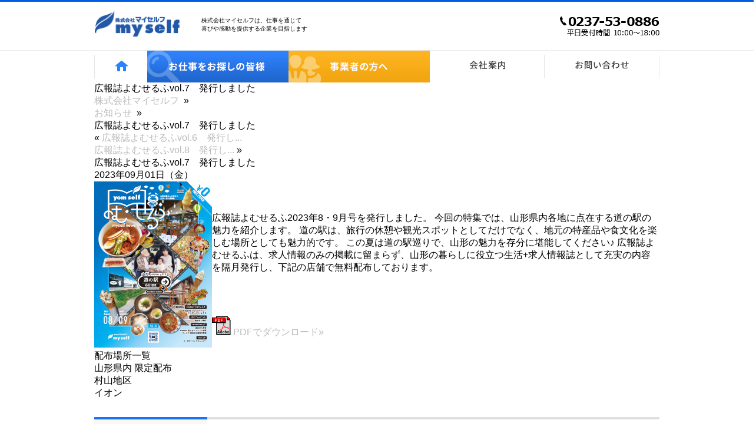

--- FILE ---
content_type: text/html; charset=UTF-8
request_url: https://myself-net.com/archives/30499
body_size: 43693
content:
<!DOCTYPE HTML>
<html lang="ja">
<head>
<meta http-equiv="Content-Type" content="text/html; charset=utf-8">
<meta name="viewport" content="width=device-width, user-scalable=yes, maximum-scale=1.0, minimum-scale=1.0">
<title>  広報誌よむせるふvol.7　発行しました│ 山形・宮城・福島・群馬・埼玉・千葉のお仕事情報ならマイセルフ</title>
<meta name="description" content="株式会社マイセルフは、仕事を通じて喜びや感動を提供する企業を目指します。お問い合わせ：0237-53-0886">
<meta name="keywords" content="山形,宮城,福島,群馬,埼玉,千葉,仕事,就職,転職">
<meta name="robots" content="index, follow">
<script src="//ajax.googleapis.com/ajax/libs/jquery/2.1.4/jquery.min.js"></script>
<script src="https://myself-net.com/wp-content/themes/skin-myself/common/js/sm_scroll/sm_scroll.js"></script>
<script type="text/javascript" src="https://myself-net.com/wp-content/themes/skin-myself/common/js/jquery.rwdImageMaps.min.js"></script>
<link rel="stylesheet" type="text/css" href="https://myself-net.com/wp-content/themes/skin-myself/common/css/layout2.css">
<link rel="stylesheet" type="text/css" href="https://myself-net.com/wp-content/themes/skin-myself/common/css/secondpage2.css">
<meta name='robots' content='max-image-preview:large' />
	<style>img:is([sizes="auto" i], [sizes^="auto," i]) { contain-intrinsic-size: 3000px 1500px }</style>
	
<!-- Google Tag Manager for WordPress by gtm4wp.com -->
<script data-cfasync="false" data-pagespeed-no-defer>//<![CDATA[
	var gtm4wp_datalayer_name = "dataLayer";
	var dataLayer = dataLayer || [];
//]]>
</script>
<!-- End Google Tag Manager for WordPress by gtm4wp.com --><link rel='dns-prefetch' href='//www.googletagmanager.com' />
<link rel="alternate" type="application/rss+xml" title="山形・千葉・埼玉のお仕事情報ならマイセルフ &raquo; 広報誌よむせるふvol.7　発行しました のコメントのフィード" href="https://myself-net.com/archives/30499/feed" />
<script type="text/javascript">
/* <![CDATA[ */
window._wpemojiSettings = {"baseUrl":"https:\/\/s.w.org\/images\/core\/emoji\/16.0.1\/72x72\/","ext":".png","svgUrl":"https:\/\/s.w.org\/images\/core\/emoji\/16.0.1\/svg\/","svgExt":".svg","source":{"concatemoji":"https:\/\/myself-net.com\/wp-includes\/js\/wp-emoji-release.min.js?ver=6.8.3"}};
/*! This file is auto-generated */
!function(s,n){var o,i,e;function c(e){try{var t={supportTests:e,timestamp:(new Date).valueOf()};sessionStorage.setItem(o,JSON.stringify(t))}catch(e){}}function p(e,t,n){e.clearRect(0,0,e.canvas.width,e.canvas.height),e.fillText(t,0,0);var t=new Uint32Array(e.getImageData(0,0,e.canvas.width,e.canvas.height).data),a=(e.clearRect(0,0,e.canvas.width,e.canvas.height),e.fillText(n,0,0),new Uint32Array(e.getImageData(0,0,e.canvas.width,e.canvas.height).data));return t.every(function(e,t){return e===a[t]})}function u(e,t){e.clearRect(0,0,e.canvas.width,e.canvas.height),e.fillText(t,0,0);for(var n=e.getImageData(16,16,1,1),a=0;a<n.data.length;a++)if(0!==n.data[a])return!1;return!0}function f(e,t,n,a){switch(t){case"flag":return n(e,"\ud83c\udff3\ufe0f\u200d\u26a7\ufe0f","\ud83c\udff3\ufe0f\u200b\u26a7\ufe0f")?!1:!n(e,"\ud83c\udde8\ud83c\uddf6","\ud83c\udde8\u200b\ud83c\uddf6")&&!n(e,"\ud83c\udff4\udb40\udc67\udb40\udc62\udb40\udc65\udb40\udc6e\udb40\udc67\udb40\udc7f","\ud83c\udff4\u200b\udb40\udc67\u200b\udb40\udc62\u200b\udb40\udc65\u200b\udb40\udc6e\u200b\udb40\udc67\u200b\udb40\udc7f");case"emoji":return!a(e,"\ud83e\udedf")}return!1}function g(e,t,n,a){var r="undefined"!=typeof WorkerGlobalScope&&self instanceof WorkerGlobalScope?new OffscreenCanvas(300,150):s.createElement("canvas"),o=r.getContext("2d",{willReadFrequently:!0}),i=(o.textBaseline="top",o.font="600 32px Arial",{});return e.forEach(function(e){i[e]=t(o,e,n,a)}),i}function t(e){var t=s.createElement("script");t.src=e,t.defer=!0,s.head.appendChild(t)}"undefined"!=typeof Promise&&(o="wpEmojiSettingsSupports",i=["flag","emoji"],n.supports={everything:!0,everythingExceptFlag:!0},e=new Promise(function(e){s.addEventListener("DOMContentLoaded",e,{once:!0})}),new Promise(function(t){var n=function(){try{var e=JSON.parse(sessionStorage.getItem(o));if("object"==typeof e&&"number"==typeof e.timestamp&&(new Date).valueOf()<e.timestamp+604800&&"object"==typeof e.supportTests)return e.supportTests}catch(e){}return null}();if(!n){if("undefined"!=typeof Worker&&"undefined"!=typeof OffscreenCanvas&&"undefined"!=typeof URL&&URL.createObjectURL&&"undefined"!=typeof Blob)try{var e="postMessage("+g.toString()+"("+[JSON.stringify(i),f.toString(),p.toString(),u.toString()].join(",")+"));",a=new Blob([e],{type:"text/javascript"}),r=new Worker(URL.createObjectURL(a),{name:"wpTestEmojiSupports"});return void(r.onmessage=function(e){c(n=e.data),r.terminate(),t(n)})}catch(e){}c(n=g(i,f,p,u))}t(n)}).then(function(e){for(var t in e)n.supports[t]=e[t],n.supports.everything=n.supports.everything&&n.supports[t],"flag"!==t&&(n.supports.everythingExceptFlag=n.supports.everythingExceptFlag&&n.supports[t]);n.supports.everythingExceptFlag=n.supports.everythingExceptFlag&&!n.supports.flag,n.DOMReady=!1,n.readyCallback=function(){n.DOMReady=!0}}).then(function(){return e}).then(function(){var e;n.supports.everything||(n.readyCallback(),(e=n.source||{}).concatemoji?t(e.concatemoji):e.wpemoji&&e.twemoji&&(t(e.twemoji),t(e.wpemoji)))}))}((window,document),window._wpemojiSettings);
/* ]]> */
</script>
<style id='wp-emoji-styles-inline-css' type='text/css'>

	img.wp-smiley, img.emoji {
		display: inline !important;
		border: none !important;
		box-shadow: none !important;
		height: 1em !important;
		width: 1em !important;
		margin: 0 0.07em !important;
		vertical-align: -0.1em !important;
		background: none !important;
		padding: 0 !important;
	}
</style>
<link rel='stylesheet' id='wp-block-library-css' href='https://myself-net.com/wp-includes/css/dist/block-library/style.min.css?ver=6.8.3' type='text/css' media='all' />
<style id='classic-theme-styles-inline-css' type='text/css'>
/*! This file is auto-generated */
.wp-block-button__link{color:#fff;background-color:#32373c;border-radius:9999px;box-shadow:none;text-decoration:none;padding:calc(.667em + 2px) calc(1.333em + 2px);font-size:1.125em}.wp-block-file__button{background:#32373c;color:#fff;text-decoration:none}
</style>
<style id='global-styles-inline-css' type='text/css'>
:root{--wp--preset--aspect-ratio--square: 1;--wp--preset--aspect-ratio--4-3: 4/3;--wp--preset--aspect-ratio--3-4: 3/4;--wp--preset--aspect-ratio--3-2: 3/2;--wp--preset--aspect-ratio--2-3: 2/3;--wp--preset--aspect-ratio--16-9: 16/9;--wp--preset--aspect-ratio--9-16: 9/16;--wp--preset--color--black: #000000;--wp--preset--color--cyan-bluish-gray: #abb8c3;--wp--preset--color--white: #ffffff;--wp--preset--color--pale-pink: #f78da7;--wp--preset--color--vivid-red: #cf2e2e;--wp--preset--color--luminous-vivid-orange: #ff6900;--wp--preset--color--luminous-vivid-amber: #fcb900;--wp--preset--color--light-green-cyan: #7bdcb5;--wp--preset--color--vivid-green-cyan: #00d084;--wp--preset--color--pale-cyan-blue: #8ed1fc;--wp--preset--color--vivid-cyan-blue: #0693e3;--wp--preset--color--vivid-purple: #9b51e0;--wp--preset--gradient--vivid-cyan-blue-to-vivid-purple: linear-gradient(135deg,rgba(6,147,227,1) 0%,rgb(155,81,224) 100%);--wp--preset--gradient--light-green-cyan-to-vivid-green-cyan: linear-gradient(135deg,rgb(122,220,180) 0%,rgb(0,208,130) 100%);--wp--preset--gradient--luminous-vivid-amber-to-luminous-vivid-orange: linear-gradient(135deg,rgba(252,185,0,1) 0%,rgba(255,105,0,1) 100%);--wp--preset--gradient--luminous-vivid-orange-to-vivid-red: linear-gradient(135deg,rgba(255,105,0,1) 0%,rgb(207,46,46) 100%);--wp--preset--gradient--very-light-gray-to-cyan-bluish-gray: linear-gradient(135deg,rgb(238,238,238) 0%,rgb(169,184,195) 100%);--wp--preset--gradient--cool-to-warm-spectrum: linear-gradient(135deg,rgb(74,234,220) 0%,rgb(151,120,209) 20%,rgb(207,42,186) 40%,rgb(238,44,130) 60%,rgb(251,105,98) 80%,rgb(254,248,76) 100%);--wp--preset--gradient--blush-light-purple: linear-gradient(135deg,rgb(255,206,236) 0%,rgb(152,150,240) 100%);--wp--preset--gradient--blush-bordeaux: linear-gradient(135deg,rgb(254,205,165) 0%,rgb(254,45,45) 50%,rgb(107,0,62) 100%);--wp--preset--gradient--luminous-dusk: linear-gradient(135deg,rgb(255,203,112) 0%,rgb(199,81,192) 50%,rgb(65,88,208) 100%);--wp--preset--gradient--pale-ocean: linear-gradient(135deg,rgb(255,245,203) 0%,rgb(182,227,212) 50%,rgb(51,167,181) 100%);--wp--preset--gradient--electric-grass: linear-gradient(135deg,rgb(202,248,128) 0%,rgb(113,206,126) 100%);--wp--preset--gradient--midnight: linear-gradient(135deg,rgb(2,3,129) 0%,rgb(40,116,252) 100%);--wp--preset--font-size--small: 13px;--wp--preset--font-size--medium: 20px;--wp--preset--font-size--large: 36px;--wp--preset--font-size--x-large: 42px;--wp--preset--spacing--20: 0.44rem;--wp--preset--spacing--30: 0.67rem;--wp--preset--spacing--40: 1rem;--wp--preset--spacing--50: 1.5rem;--wp--preset--spacing--60: 2.25rem;--wp--preset--spacing--70: 3.38rem;--wp--preset--spacing--80: 5.06rem;--wp--preset--shadow--natural: 6px 6px 9px rgba(0, 0, 0, 0.2);--wp--preset--shadow--deep: 12px 12px 50px rgba(0, 0, 0, 0.4);--wp--preset--shadow--sharp: 6px 6px 0px rgba(0, 0, 0, 0.2);--wp--preset--shadow--outlined: 6px 6px 0px -3px rgba(255, 255, 255, 1), 6px 6px rgba(0, 0, 0, 1);--wp--preset--shadow--crisp: 6px 6px 0px rgba(0, 0, 0, 1);}:where(.is-layout-flex){gap: 0.5em;}:where(.is-layout-grid){gap: 0.5em;}body .is-layout-flex{display: flex;}.is-layout-flex{flex-wrap: wrap;align-items: center;}.is-layout-flex > :is(*, div){margin: 0;}body .is-layout-grid{display: grid;}.is-layout-grid > :is(*, div){margin: 0;}:where(.wp-block-columns.is-layout-flex){gap: 2em;}:where(.wp-block-columns.is-layout-grid){gap: 2em;}:where(.wp-block-post-template.is-layout-flex){gap: 1.25em;}:where(.wp-block-post-template.is-layout-grid){gap: 1.25em;}.has-black-color{color: var(--wp--preset--color--black) !important;}.has-cyan-bluish-gray-color{color: var(--wp--preset--color--cyan-bluish-gray) !important;}.has-white-color{color: var(--wp--preset--color--white) !important;}.has-pale-pink-color{color: var(--wp--preset--color--pale-pink) !important;}.has-vivid-red-color{color: var(--wp--preset--color--vivid-red) !important;}.has-luminous-vivid-orange-color{color: var(--wp--preset--color--luminous-vivid-orange) !important;}.has-luminous-vivid-amber-color{color: var(--wp--preset--color--luminous-vivid-amber) !important;}.has-light-green-cyan-color{color: var(--wp--preset--color--light-green-cyan) !important;}.has-vivid-green-cyan-color{color: var(--wp--preset--color--vivid-green-cyan) !important;}.has-pale-cyan-blue-color{color: var(--wp--preset--color--pale-cyan-blue) !important;}.has-vivid-cyan-blue-color{color: var(--wp--preset--color--vivid-cyan-blue) !important;}.has-vivid-purple-color{color: var(--wp--preset--color--vivid-purple) !important;}.has-black-background-color{background-color: var(--wp--preset--color--black) !important;}.has-cyan-bluish-gray-background-color{background-color: var(--wp--preset--color--cyan-bluish-gray) !important;}.has-white-background-color{background-color: var(--wp--preset--color--white) !important;}.has-pale-pink-background-color{background-color: var(--wp--preset--color--pale-pink) !important;}.has-vivid-red-background-color{background-color: var(--wp--preset--color--vivid-red) !important;}.has-luminous-vivid-orange-background-color{background-color: var(--wp--preset--color--luminous-vivid-orange) !important;}.has-luminous-vivid-amber-background-color{background-color: var(--wp--preset--color--luminous-vivid-amber) !important;}.has-light-green-cyan-background-color{background-color: var(--wp--preset--color--light-green-cyan) !important;}.has-vivid-green-cyan-background-color{background-color: var(--wp--preset--color--vivid-green-cyan) !important;}.has-pale-cyan-blue-background-color{background-color: var(--wp--preset--color--pale-cyan-blue) !important;}.has-vivid-cyan-blue-background-color{background-color: var(--wp--preset--color--vivid-cyan-blue) !important;}.has-vivid-purple-background-color{background-color: var(--wp--preset--color--vivid-purple) !important;}.has-black-border-color{border-color: var(--wp--preset--color--black) !important;}.has-cyan-bluish-gray-border-color{border-color: var(--wp--preset--color--cyan-bluish-gray) !important;}.has-white-border-color{border-color: var(--wp--preset--color--white) !important;}.has-pale-pink-border-color{border-color: var(--wp--preset--color--pale-pink) !important;}.has-vivid-red-border-color{border-color: var(--wp--preset--color--vivid-red) !important;}.has-luminous-vivid-orange-border-color{border-color: var(--wp--preset--color--luminous-vivid-orange) !important;}.has-luminous-vivid-amber-border-color{border-color: var(--wp--preset--color--luminous-vivid-amber) !important;}.has-light-green-cyan-border-color{border-color: var(--wp--preset--color--light-green-cyan) !important;}.has-vivid-green-cyan-border-color{border-color: var(--wp--preset--color--vivid-green-cyan) !important;}.has-pale-cyan-blue-border-color{border-color: var(--wp--preset--color--pale-cyan-blue) !important;}.has-vivid-cyan-blue-border-color{border-color: var(--wp--preset--color--vivid-cyan-blue) !important;}.has-vivid-purple-border-color{border-color: var(--wp--preset--color--vivid-purple) !important;}.has-vivid-cyan-blue-to-vivid-purple-gradient-background{background: var(--wp--preset--gradient--vivid-cyan-blue-to-vivid-purple) !important;}.has-light-green-cyan-to-vivid-green-cyan-gradient-background{background: var(--wp--preset--gradient--light-green-cyan-to-vivid-green-cyan) !important;}.has-luminous-vivid-amber-to-luminous-vivid-orange-gradient-background{background: var(--wp--preset--gradient--luminous-vivid-amber-to-luminous-vivid-orange) !important;}.has-luminous-vivid-orange-to-vivid-red-gradient-background{background: var(--wp--preset--gradient--luminous-vivid-orange-to-vivid-red) !important;}.has-very-light-gray-to-cyan-bluish-gray-gradient-background{background: var(--wp--preset--gradient--very-light-gray-to-cyan-bluish-gray) !important;}.has-cool-to-warm-spectrum-gradient-background{background: var(--wp--preset--gradient--cool-to-warm-spectrum) !important;}.has-blush-light-purple-gradient-background{background: var(--wp--preset--gradient--blush-light-purple) !important;}.has-blush-bordeaux-gradient-background{background: var(--wp--preset--gradient--blush-bordeaux) !important;}.has-luminous-dusk-gradient-background{background: var(--wp--preset--gradient--luminous-dusk) !important;}.has-pale-ocean-gradient-background{background: var(--wp--preset--gradient--pale-ocean) !important;}.has-electric-grass-gradient-background{background: var(--wp--preset--gradient--electric-grass) !important;}.has-midnight-gradient-background{background: var(--wp--preset--gradient--midnight) !important;}.has-small-font-size{font-size: var(--wp--preset--font-size--small) !important;}.has-medium-font-size{font-size: var(--wp--preset--font-size--medium) !important;}.has-large-font-size{font-size: var(--wp--preset--font-size--large) !important;}.has-x-large-font-size{font-size: var(--wp--preset--font-size--x-large) !important;}
:where(.wp-block-post-template.is-layout-flex){gap: 1.25em;}:where(.wp-block-post-template.is-layout-grid){gap: 1.25em;}
:where(.wp-block-columns.is-layout-flex){gap: 2em;}:where(.wp-block-columns.is-layout-grid){gap: 2em;}
:root :where(.wp-block-pullquote){font-size: 1.5em;line-height: 1.6;}
</style>
<link rel='stylesheet' id='contact-form-7-css' href='https://myself-net.com/wp-content/plugins/contact-form-7/includes/css/styles.css?ver=6.1.4' type='text/css' media='all' />
<link rel="https://api.w.org/" href="https://myself-net.com/wp-json/" /><link rel="alternate" title="JSON" type="application/json" href="https://myself-net.com/wp-json/wp/v2/posts/30499" /><link rel="EditURI" type="application/rsd+xml" title="RSD" href="https://myself-net.com/xmlrpc.php?rsd" />
<meta name="generator" content="WordPress 6.8.3" />
<link rel="canonical" href="https://myself-net.com/archives/30499" />
<link rel='shortlink' href='https://myself-net.com/?p=30499' />
<link rel="alternate" title="oEmbed (JSON)" type="application/json+oembed" href="https://myself-net.com/wp-json/oembed/1.0/embed?url=https%3A%2F%2Fmyself-net.com%2Farchives%2F30499" />
<link rel="alternate" title="oEmbed (XML)" type="text/xml+oembed" href="https://myself-net.com/wp-json/oembed/1.0/embed?url=https%3A%2F%2Fmyself-net.com%2Farchives%2F30499&#038;format=xml" />
<meta name="generator" content="Site Kit by Google 1.170.0" />
<!-- begin slimbox scripts -->
<link rel="stylesheet" href="https://myself-net.com/wp-content/plugins/slimbox/css/slimbox2.css" type="text/css" media="screen" />
<script type="text/javascript" src="https://myself-net.com/wp-content/plugins/slimbox/js/slimbox2.js"></script>
<!-- end slimbox scripts -->

<!-- BEGIN: WP-OGP by http://www.millerswebsite.co.uk Version: 1.0.5  -->
<meta property="og:title" content="広報誌よむせるふvol.7　発行しました" />
<meta property="og:type" content="article" />
<meta property="og:image" content="https://myself-net.com/wp-content/uploads/2023/07/23_8_9_p1-1-453x640.png" />
<meta property="image_src" content="https://myself-net.com/wp-content/uploads/2023/07/23_8_9_p1-1-453x640.png" />
<meta property="og:url" content="https://myself-net.com/archives/30499" />
<meta property="og:site_name" content="山形・千葉・埼玉のお仕事情報ならマイセルフ" />
<meta property="og:description" content="配布場所一覧 山形県内 限定配布 村山地区 イオン    山形北店 山形市馬見ケ崎2-12-19   山形南店 山形市若宮3-7-8   天童店 天童市芳賀タウン北4-1-1    ヤマザワ    北町店 山形市桧町4-4-21   成沢店 山形市成沢西5-3-2   白山店 山形市白山2-1-28   山交ビル 山形市香澄町3-2-1   蔵王駅前店 山形市大字松原字下川原306-1   あさひ町店 山形市小白川町5-3-3   漆山店 山形市大字漆山2570-1   清住町店 山形市清住町1丁目1番1号   富の中店 山形市富の中4-4-33   宮町店 山形市宮町5-9-22   松見町店 山形市松見町21-10   寒河江西店 寒河江市中郷字角田1600番   寒河江プラザ店 寒河江市大字寒河江字横道65-1 ..." />
<!-- END: WP-OGP by http://www.millerswebsite.co.uk Version: 1.0.5 -->
<link rel="Shortcut Icon" type="image/x-icon" href="https://myself-net.com/wp-content/themes/skin-myself/favicon.ico" />

<!-- Google Tag Manager for WordPress by gtm4wp.com -->
<script data-cfasync="false" data-pagespeed-no-defer>//<![CDATA[
	var dataLayer_content = {"pagePostType":"post","pagePostType2":"single-post","pageCategory":["freepaper"],"pagePostAuthor":"マイセルフ"};
	dataLayer.push( dataLayer_content );//]]>
</script>
<script data-cfasync="false">//<![CDATA[
(function(w,d,s,l,i){w[l]=w[l]||[];w[l].push({'gtm.start':
new Date().getTime(),event:'gtm.js'});var f=d.getElementsByTagName(s)[0],
j=d.createElement(s),dl=l!='dataLayer'?'&l='+l:'';j.async=true;j.src=
'//www.googletagmanager.com/gtm.'+'js?id='+i+dl;f.parentNode.insertBefore(j,f);
})(window,document,'script','dataLayer','GTM-NCGZ7DC');//]]>
</script>
<!-- End Google Tag Manager -->
<!-- End Google Tag Manager for WordPress by gtm4wp.com --><meta name="generator" content="Elementor 3.33.6; features: e_font_icon_svg, additional_custom_breakpoints; settings: css_print_method-external, google_font-enabled, font_display-swap">
<style type="text/css">.recentcomments a{display:inline !important;padding:0 !important;margin:0 !important;}</style>			<style>
				.e-con.e-parent:nth-of-type(n+4):not(.e-lazyloaded):not(.e-no-lazyload),
				.e-con.e-parent:nth-of-type(n+4):not(.e-lazyloaded):not(.e-no-lazyload) * {
					background-image: none !important;
				}
				@media screen and (max-height: 1024px) {
					.e-con.e-parent:nth-of-type(n+3):not(.e-lazyloaded):not(.e-no-lazyload),
					.e-con.e-parent:nth-of-type(n+3):not(.e-lazyloaded):not(.e-no-lazyload) * {
						background-image: none !important;
					}
				}
				@media screen and (max-height: 640px) {
					.e-con.e-parent:nth-of-type(n+2):not(.e-lazyloaded):not(.e-no-lazyload),
					.e-con.e-parent:nth-of-type(n+2):not(.e-lazyloaded):not(.e-no-lazyload) * {
						background-image: none !important;
					}
				}
			</style>
			
<style>
@media screen and (min-width: 640px) {
  #logoImgSP { display: none; }
  #logoImgPC { display: inline-block; width: 25%; height: auto; }
}
@media screen and (max-width: 639px) {
  #logoImgPC { display: none; }
  #logoImgSP { display: inline-block; width: 100%; height: auto; }
}

/* スマホ＋タブレットのメニュー */
@media screen and (max-width: 959px) {
  nav#gnavi ul {
    display: none;
    background-color: #225aa7;
    padding: 0;
    margin: 0;
  }
  nav#gnavi ul.open {
    display: block;
  }
  nav#gnavi ul li {
    display: flex;
    align-items: center;
    justify-content: center;
    height: 40px;
    background-color: #225aa7;
    border-bottom: 1px dotted #fff;
  }
  nav#gnavi ul li a {
    color: #fff;
    text-align: center;
    width: 100%;
    font-size: 14px;
    line-height: 1;
    display: block;
    padding: 0;
  }
}
</style>
</head>

<body>
<header>
  <div id="headerBlock">
        <p id="h1">    <a href="https://myself-net.com">
      <img id="logoImgPC" src="https://myself-net.com/wp-content/uploads/2025/06/pic_logo2pc.png" alt="株式会社マイセルフ">
      <img id="logoImgSP" src="https://myself-net.com/wp-content/uploads/2025/06/pic_logo2.jpg" alt="株式会社マイセルフ">
    </a>
    <span>株式会社マイセルフは、仕事を通じて<br>喜びや感動を提供する企業を目指します</span>
    </p>    <p id="headerInfo"><a href="tel:0237530886"><img src="https://myself-net.com/wp-content/themes/skin-myself/common/header/pic_tel.png" alt="受付電話番号" height="33" width="169"></a></p>
  </div>
</header>

<nav id="gnavi">
  <!-- 開閉ボタン：全ページで共通 -->
  <a id="menu" class="menu" href="#" aria-label="メニュー" aria-expanded="false" aria-controls="gnavi-list"><span>MENU ▼</span></a>
  <!-- ナビ本体：必ず id を付与 -->
  <ul id="gnavi-list">
    <li id="gn01"><a href="https://myself-net.com"><span>トップページ</span><img src="https://myself-net.com/wp-content/themes/skin-myself/common/header/gn_home.png" alt=""></a></li>
    <li id="gn02"><a href="https://entori.jp/myself" target="_blank" rel="noopener"><span>お仕事をお探しの皆様</span><img src="https://myself-net.com/wp-content/themes/skin-myself/common/header/gn01.png" alt=""></a></li>
    <li id="gn03"><a href="https://myself-net.com/service"><span>事業者の方へ</span><img src="https://myself-net.com/wp-content/themes/skin-myself/common/header/gn02.png" alt=""></a></li>
    <li id="gn04"><a href="https://myself-net.com/company"><span>会社案内</span><img src="https://myself-net.com/wp-content/themes/skin-myself/common/header/gn03.png" alt=""></a></li>
    <li id="gn05"><a href="https://myself-net.com/contact"><span>お問合せ</span><img src="https://myself-net.com/wp-content/themes/skin-myself/common/header/gn04.png" alt=""></a></li>
  </ul>
</nav>

<div id="wrap">
  <div id="inner">
<div id="blogpage"><!-- START blogpage -->
			<h1>広報誌よむせるふvol.7　発行しました</h1>
					
			<div id="pankuzu">
				<div itemscope itemtype="http://data-vocabulary.org/Breadcrumb">
					<a href="https://myself-net.com" itemprop="url">
						<span itemprop="title">株式会社マイセルフ</span>
					</a>&nbsp;&raquo;&nbsp;
				</div>
				<div itemscope itemtype="http://data-vocabulary.org/Breadcrumb">
						<a href="https://myself-net.com/blog" itemprop="url" title="ブログ">
							<span itemprop="title">お知らせ</span>
						</a>&nbsp;&raquo;&nbsp;
					</div>
								<span itemprop="title">広報誌よむせるふvol.7　発行しました</span>
			<!--/pankuzu--></div>
			
			

	
		<div class="navigation">
			<div class="alignleft">&laquo; <a href="https://myself-net.com/archives/30478" title="広報誌よむせるふvol.6　発行しました">広報誌よむせるふvol.6　発行し...</a></div>
			<div class="alignright"><a href="https://myself-net.com/archives/30559" title="広報誌よむせるふvol.8　発行しました">広報誌よむせるふvol.8　発行し...</a> &raquo;</div>
		</div>

		<div class="post-30499 post type-post status-publish format-standard has-post-thumbnail hentry category-freepaper" id="post-30499">
			<h3>広報誌よむせるふvol.7　発行しました</h3>
			<p class="data">2023年09月01日（金）&nbsp;</p>
										<table class="free">
					<tr>
						<th rowspan="2"><img fetchpriority="high" width="200" height="282" src="https://myself-net.com/wp-content/uploads/2023/07/23_8_9_p1-1-200x282.png" class="attachment-free01 size-free01 wp-post-image" alt="" decoding="async" srcset="https://myself-net.com/wp-content/uploads/2023/07/23_8_9_p1-1-200x282.png 200w, https://myself-net.com/wp-content/uploads/2023/07/23_8_9_p1-1-212x300.png 212w, https://myself-net.com/wp-content/uploads/2023/07/23_8_9_p1-1-453x640.png 453w, https://myself-net.com/wp-content/uploads/2023/07/23_8_9_p1-1-310x438.png 310w, https://myself-net.com/wp-content/uploads/2023/07/23_8_9_p1-1-230x325.png 230w, https://myself-net.com/wp-content/uploads/2023/07/23_8_9_p1-1-50x71.png 50w, https://myself-net.com/wp-content/uploads/2023/07/23_8_9_p1-1.png 638w" sizes="(max-width: 200px) 100vw, 200px" /></th>
						<td>
							広報誌よむせるふ2023年8・9月号を発行しました。
今回の特集では、山形県内各地に点在する道の駅の魅力を紹介します。
道の駅は、旅行の休憩や観光スポットとしてだけでなく、地元の特産品や食文化を楽しむ場所としても魅力的です。
この夏は道の駅巡りで、山形の魅力を存分に堪能してください♪

広報誌よむせるふは、求人情報のみの掲載に留まらず、山形の暮らしに役立つ生活+求人情報誌として充実の内容を隔月発行し、下記の店舗で無料配布しております。						</td>
					</tr>
					<tr>
					<td class="pdf">
												<a href="https://myself-net.com/wp-content/uploads/2023/07/320f3e8dfd725d3fdd4ee92166559e95.pdf" target="_blank"><img src="https://myself-net.com/wp-content/themes/skin-myself/img/secondpage/pdficon_large.gif" width="32" height="32">&nbsp;PDFでダウンロード»</a>
											</td>
					</tr>
				</table>
						<h3>配布場所一覧</h3>
<h2>山形県内 限定配布</h2>
<h4>村山地区</h4>
<h5>イオン</h5>
<table class="table_ver01 w100" border="0">
<tbody>
<tr>
<th class="t_top">山形北店</th>
<td class="t_top">山形市馬見ケ崎2-12-19</td>
</tr>
<tr>
<th>山形南店</th>
<td>山形市若宮3-7-8</td>
</tr>
<tr>
<th>天童店</th>
<td>天童市芳賀タウン北4-1-1</td>
</tr>
</tbody>
</table>
<h5>ヤマザワ</h5>
<table class="table_ver01 w300" height="84" border="0" style="width: 79.8443%;">
<tbody>
<tr>
<th class="t_top" style="width: 26.6586%;">北町店</th>
<td class="t_top" style="width: 97.888%;">山形市桧町4-4-21</td>
</tr>
<tr>
<th style="width: 26.6586%;">成沢店</th>
<td style="width: 97.888%;">山形市成沢西5-3-2</td>
</tr>
<tr>
<th style="width: 26.6586%;">白山店</th>
<td style="width: 97.888%;">山形市白山2-1-28</td>
</tr>
<tr>
<th style="width: 26.6586%;">山交ビル</th>
<td style="width: 97.888%;">山形市香澄町3-2-1</td>
</tr>
<tr>
<th style="width: 26.6586%;">蔵王駅前店</th>
<td style="width: 97.888%;">山形市大字松原字下川原306-1</td>
</tr>
<tr>
<th style="width: 26.6586%;">あさひ町店</th>
<td style="width: 97.888%;">山形市小白川町5-3-3</td>
</tr>
<tr>
<th style="width: 26.6586%;">漆山店</th>
<td style="width: 97.888%;">山形市大字漆山2570-1</td>
</tr>
<tr>
<th style="width: 26.6586%;">清住町店</th>
<td style="width: 97.888%;">山形市清住町1丁目1番1号</td>
</tr>
<tr>
<th style="width: 26.6586%;">富の中店</th>
<td style="width: 97.888%;">山形市富の中4-4-33</td>
</tr>
<tr>
<th style="width: 26.6586%;">宮町店</th>
<td style="width: 97.888%;">山形市宮町5-9-22</td>
</tr>
<tr>
<th style="width: 26.6586%;">松見町店</th>
<td style="width: 97.888%;">山形市松見町21-10</td>
</tr>
<tr>
<th style="width: 26.6586%;">寒河江西店</th>
<td style="width: 97.888%;">寒河江市中郷字角田1600番</td>
</tr>
<tr>
<th style="width: 26.6586%;">寒河江プラザ店</th>
<td style="width: 97.888%;">寒河江市大字寒河江字横道65-1</td>
</tr>
<tr>
<th style="width: 26.6586%;">上山店</th>
<td style="width: 97.888%;">上山市南町3-37</td>
</tr>
<tr>
<th style="width: 26.6586%;">村山店</th>
<td style="width: 97.888%;">村山市楯岡新町三丁目30番28号</td>
</tr>
<tr>
<th style="width: 26.6586%;">村山駅西店</th>
<td style="width: 97.888%;">村山市大字楯岡字楯岡西8051-1</td>
</tr>
<tr>
<th style="width: 26.6586%;">天童北店</th>
<td style="width: 97.888%;">天童市乱川4-1-1</td>
</tr>
<tr>
<th style="width: 26.6586%;">天童西店</th>
<td style="width: 97.888%;">天童市南小畑4-11-33</td>
</tr>
<tr>
<th style="width: 26.6586%;">天童中央店</th>
<td style="width: 97.888%;">天童市東本町1-16-29</td>
</tr>
<tr>
<th style="width: 26.6586%;">長岡店</th>
<td style="width: 97.888%;">山形県天童市中里7-4-22</td>
</tr>
<tr>
<th style="width: 26.6586%;">神町店</th>
<td style="width: 97.888%;">東根市若木5880-2</td>
</tr>
<tr>
<th style="width: 26.6586%;">尾花沢店</th>
<td style="width: 97.888%;">尾花沢市大字尾花沢字下新田1403-5</td>
</tr>
<tr>
<th style="width: 26.6586%;">谷地店</th>
<td style="width: 97.888%;">西村山郡河北町谷地字月山堂1158-1</td>
</tr>
<tr>
<th style="width: 26.6586%;">新庄店</th>
<td style="width: 97.888%;">新庄市金沢字大道上2033-4</td>
</tr>
<tr>
<th style="width: 26.6586%;">新庄宮内店</th>
<td style="width: 97.888%;">新庄市五日町字宮内272-1</td>
</tr>
</tbody>
</table>
<h5>おーばん</h5>
<table class="table_ver01 w100" border="0" style="width: 79.6576%;">
<tbody>
<tr>
<th class="t_top" style="width: 29.8178%;">山形東店</th>
<td class="t_top" style="width: 95.5299%;">山形市五十鈴2丁目2-25</td>
</tr>
<tr>
<th style="width: 29.8178%;">山形嶋店</th>
<td style="width: 95.5299%;">山形市嶋北2丁目1-2</td>
</tr>
<tr>
<th style="width: 29.8178%;">桜田南店</th>
<td style="width: 95.5299%;">山形市桜田南2-5</td>
</tr>
<tr>
<th style="width: 29.8178%;">寒河江店</th>
<td style="width: 95.5299%;">寒河江市越井坂町145-3</td>
</tr>
<tr>
<th style="width: 29.8178%;">寒河江西店</th>
<td style="width: 95.5299%;">寒河江市寒河江字内の袋50</td>
</tr>
<tr>
<th style="width: 29.8178%;">上山店</th>
<td style="width: 95.5299%;">上山市美咲町2丁目3-8</td>
</tr>
<tr>
<th style="width: 29.8178%;">南天童店</th>
<td style="width: 95.5299%;">天童市東芳賀2丁目8-1</td>
</tr>
<tr>
<th style="width: 29.8178%;">久野本店</th>
<td style="width: 95.5299%;">天童市北久野本1-8-20</td>
</tr>
<tr>
<th style="width: 29.8178%;">村山店</th>
<td style="width: 95.5299%;">東根市温泉町3丁目14-11</td>
</tr>
<tr>
<th style="width: 29.8178%;">さくらんぼ東根店</th>
<td style="width: 95.5299%;">東根市中央1丁目9-28</td>
</tr>
<tr>
<th style="width: 29.8178%;">尾花沢店</th>
<td style="width: 95.5299%;">尾花沢市横町1-9-39</td>
</tr>
<tr>
<th style="width: 29.8178%;">南尾花沢店</th>
<td style="width: 95.5299%;">尾花沢市上町３丁目3-16</td>
</tr>
<tr>
<th style="width: 29.8178%;">山辺店</th>
<td style="width: 95.5299%;">東村山郡山辺町緑ヶ丘1-2-9</td>
</tr>
</tbody>
</table>
<h5>ヨークベニマル</h5>
<table class="table_ver01 w100" border="0">
<tbody>
<tr>
<th class="t_top">成沢店</th>
<td class="t_top">山形市成沢西一丁目6番17号</td>
</tr>
<tr>
<th>南館店</th>
<td>山形市南館西2番50</td>
</tr>
<tr>
<th>山形嶋店</th>
<td>山形市島110番地</td>
</tr>
<tr>
<th>山形深町店</th>
<td>山形市深町一丁目8番20号</td>
</tr>
<tr>
<th>下条町店</th>
<td>山形市下条町2-6-3</td>
</tr>
<tr>
<th>落合店</th>
<td>山形市落合町字二口189</td>
</tr>
<tr>
<th>寒河江店</th>
<td>寒河江市大字寒河江字鶴田54番地</td>
</tr>
<tr>
<th>上山店</th>
<td>上山市仙石字元糸目913</td>
</tr>
<tr>
<th>ららパーク店</th>
<td>上山市仙石字元糸目913</td>
</tr>
<tr>
<th>天童老野森店</th>
<td>天童市大字老野森404番地2</td>
</tr>
<tr>
<th>東根店</th>
<td>東根市小林一丁目2番48号</td>
</tr>
<tr>
<th>神町店</th>
<td>東根市神町西5-2-50</td>
</tr>
<tr>
<th>河北店</th>
<td>西村山郡河北町谷地ひな市通り東２６街区８</td>
</tr>
</tbody>
</table>
<h4>置賜地区</h4>
<h5>イオン</h5>
<table class="table_ver01 w100" border="0">
<tbody>
<tr>
<th class="t_top">米沢店</th>
<td class="t_top">米沢市春日2-13-4</td>
</tr>
</tbody>
</table>
<h5>ヨークベニマル</h5>
<table class="table_ver01 w100" border="0">
<tbody>
<tr>
<th class="t_top">米沢店</th>
<td class="t_top">米沢市駅前三丁目1番88号</td>
</tr>
<tr>
<th>成島店</th>
<td>米沢市大字塩野2440-1</td>
</tr>
<tr>
<th>門東町店</th>
<td>米沢市門東町1-3-43</td>
</tr>
<tr>
<th>米沢春日店</th>
<td>米沢市春日5-2-30-5</td>
</tr>
<tr>
<th>高畠店</th>
<td>東置賜郡高畠町大字高畠字渋作333-3</td>
</tr>
</tbody>
</table>
<h4>庄内地区</h4>
<h5>イオン</h5>
<table class="table_ver01 w100" border="0">
<tbody>
<tr>
<th class="t_top">モール三川</th>
<td class="t_top">東田川郡三川町大字猪子字和田庫128-1</td>
</tr>
</tbody>
</table>
<h5>ヤマザワ</h5>
<table class="table_ver01 w100" border="0">
<tbody>
<tr>
<th class="t_top">東大町店</th>
<td class="t_top">酒田市東大町3-36-3</td>
</tr>
<tr>
<th>旭新町店</th>
<td>酒田市旭新町16-1</td>
</tr>
<tr>
<th>山居町店</th>
<td>酒田市山居町2-5-5</td>
</tr>
<tr>
<th>余目店</th>
<td>東田川郡庄内町余目字滑石38-1</td>
</tr>
<tr>
<th>鶴岡茅原店</th>
<td>鶴岡市茅原字草見鶴33-2</td>
</tr>
<tr>
<th>鶴岡店</th>
<td>鶴岡市大字布目字中通205-1</td>
</tr>
<tr>
<th>くしびき店</th>
<td><span>鶴岡市丸岡字鳥飼121-2</span></td>
</tr>
</tbody>
</table>
<h5>ザ・ビッグ9</h5>
<table class="table_ver01 w100" border="0">
<tbody>
<tr>
<th>酒田北店</th>
<td>酒田市泉町214</td>
</tr>
</tbody>
</table>
<pre class="moz-quote-pre" wrap=""></pre>
						</p>
		</div>
	</div><!-- END blogpage -->
	<!--inner--></div>
<!--/wrap--></div>

<footer>
	<div id="footerMap">
		<iframe src="https://www.google.com/maps/d/embed?mid=15_XaG3N0MlHnx_wjQVD47BsqYd2gEuU&ll=37.56290071929437%2C139.88106973932256&z=6&noprof=1" width="100%" height="100%"></iframe>
	<!--/footerMap--></div>
	<div id="footerBlock" style="transform: translateY(4px);">
		<div id="footLogo">
			<img src="https://myself-net.com/wp-content/themes/skin-myself/common/footer/footlogo.png" alt="myself" height="36" width="130">
			<address>
			〒999-3711 山形県東根市中央2-12-7<br />TEL:<a href="tel:0237530886">0237-53-0886</a>　FAX:0237-53-0887</address>
		<!--/footLogo--></div>
		<div id="footNav_box">
	<ul>
		<li class="short"><a href="https://myself-net.com">TOP</a></li>
		<li class="short"><a href="https://myself-net.com/company">会社案内</a></li>
	</ul>
	<ul>
		<li><a href="https://job.myself-net.com/" target="_blank">お仕事をお探しの皆様</a></li>
		<li class="short"><a href="https://myself-net.com/contact">お問い合わせ</a></li>
	</ul>
	<ul>
		<li><a href="https://myself-net.com/service">事業者の方へ</a></li>
		<li class="short"><a href="https://myself-net.com/privacy">プライバシーポリシー</a></li>
	</ul>
</div>

		<p><a href="#top" onClick="smScroll(this); return false;"><img src="https://myself-net.com/wp-content/themes/skin-myself/common/footer/pagetop.png" alt="このページのトップへ" height="100" width="100"></a></p>

	<!--/footerBlock--></div>

			<div id="copyright"><p>copyright &copy;  2026 myself All Rights Reserved.</p><!--/copyright--></div>
</footer>
		
	<!-- ↓お問い合わせフォーム遷移用 -->
	<script>	document.addEventListener( 'wpcf7mailsent', function( event ) {
		location = 'https://myself-net.com/oubouketsuke/oubothanks';
	}, false );
	</script>
	
		<script type="text/javascript">
var mycss=function(){// mycss関数を定義。{}内の処理を実行。
  var l=document.createElement("link");// link要素をlに代入。
  l.rel="stylesheet";// lにrel="stylesheet"属性を付与。
  l.href="https://myself-net.com/wp-content/themes/skin-myself/common/js/font-awesome/css/font-awesome.min.css";// lにhref属性を付与。
  var s=document.getElementsByTagName("link")[0];// HTML内の最初のlink要素名をsへ代入
  s.parentNode.insertBefore(l,s);// sの直前にlを出力
};
window.addEventListener("DOMContentLoaded",mycss);// DOMの構築が終わったらmycss関数を実行
</script>



<script type="text/javascript" src="https://myself-net.com/wp-includes/js/dist/hooks.min.js?ver=4d63a3d491d11ffd8ac6" id="wp-hooks-js"></script>
<script type="text/javascript" src="https://myself-net.com/wp-includes/js/dist/i18n.min.js?ver=5e580eb46a90c2b997e6" id="wp-i18n-js"></script>
<script type="text/javascript" id="wp-i18n-js-after">
/* <![CDATA[ */
wp.i18n.setLocaleData( { 'text direction\u0004ltr': [ 'ltr' ] } );
/* ]]> */
</script>
<script type="text/javascript" src="https://myself-net.com/wp-content/plugins/contact-form-7/includes/swv/js/index.js?ver=6.1.4" id="swv-js"></script>
<script type="text/javascript" id="contact-form-7-js-translations">
/* <![CDATA[ */
( function( domain, translations ) {
	var localeData = translations.locale_data[ domain ] || translations.locale_data.messages;
	localeData[""].domain = domain;
	wp.i18n.setLocaleData( localeData, domain );
} )( "contact-form-7", {"translation-revision-date":"2025-11-30 08:12:23+0000","generator":"GlotPress\/4.0.3","domain":"messages","locale_data":{"messages":{"":{"domain":"messages","plural-forms":"nplurals=1; plural=0;","lang":"ja_JP"},"This contact form is placed in the wrong place.":["\u3053\u306e\u30b3\u30f3\u30bf\u30af\u30c8\u30d5\u30a9\u30fc\u30e0\u306f\u9593\u9055\u3063\u305f\u4f4d\u7f6e\u306b\u7f6e\u304b\u308c\u3066\u3044\u307e\u3059\u3002"],"Error:":["\u30a8\u30e9\u30fc:"]}},"comment":{"reference":"includes\/js\/index.js"}} );
/* ]]> */
</script>
<script type="text/javascript" id="contact-form-7-js-before">
/* <![CDATA[ */
var wpcf7 = {
    "api": {
        "root": "https:\/\/myself-net.com\/wp-json\/",
        "namespace": "contact-form-7\/v1"
    }
};
/* ]]> */
</script>
<script type="text/javascript" src="https://myself-net.com/wp-content/plugins/contact-form-7/includes/js/index.js?ver=6.1.4" id="contact-form-7-js"></script>
<script type="text/javascript" src="https://myself-net.com/wp-includes/js/jquery/jquery.min.js?ver=3.7.1" id="jquery-core-js"></script>
<script type="text/javascript" src="https://myself-net.com/wp-includes/js/jquery/jquery-migrate.min.js?ver=3.4.1" id="jquery-migrate-js"></script>
<script type="text/javascript" src="https://myself-net.com/wp-content/plugins/duracelltomi-google-tag-manager/js/gtm4wp-form-move-tracker.js?ver=1.11.4" id="gtm4wp-form-move-tracker-js"></script>

<!-- Site Kit によって追加された Google タグ（gtag.js）スニペット -->
<!-- Google アナリティクス スニペット (Site Kit が追加) -->
<script type="text/javascript" src="https://www.googletagmanager.com/gtag/js?id=GT-T5RN9SK" id="google_gtagjs-js" async></script>
<script type="text/javascript" id="google_gtagjs-js-after">
/* <![CDATA[ */
window.dataLayer = window.dataLayer || [];function gtag(){dataLayer.push(arguments);}
gtag("set","linker",{"domains":["myself-net.com"]});
gtag("js", new Date());
gtag("set", "developer_id.dZTNiMT", true);
gtag("config", "GT-T5RN9SK", {"googlesitekit_post_author":"\u30de\u30a4\u30bb\u30eb\u30d5"});
/* ]]> */
</script>
<script type="speculationrules">
{"prefetch":[{"source":"document","where":{"and":[{"href_matches":"\/*"},{"not":{"href_matches":["\/wp-*.php","\/wp-admin\/*","\/wp-content\/uploads\/*","\/wp-content\/*","\/wp-content\/plugins\/*","\/wp-content\/themes\/skin-myself\/*","\/*\\?(.+)"]}},{"not":{"selector_matches":"a[rel~=\"nofollow\"]"}},{"not":{"selector_matches":".no-prefetch, .no-prefetch a"}}]},"eagerness":"conservative"}]}
</script>

<!-- Google Tag Manager (noscript) -->
<noscript><iframe src="https://www.googletagmanager.com/ns.html?id=GTM-NCGZ7DC"
height="0" width="0" style="display:none;visibility:hidden"></iframe></noscript>
<!-- End Google Tag Manager (noscript) -->			<script>
				const registerAllyAction = () => {
					if ( ! window?.elementorAppConfig?.hasPro || ! window?.elementorFrontend?.utils?.urlActions ) {
						return;
					}

					elementorFrontend.utils.urlActions.addAction( 'allyWidget:open', () => {
						if ( window?.ea11yWidget?.widget?.open ) {
							window.ea11yWidget.widget.open();
						}
					} );
				};

				const waitingLimit = 30;
				let retryCounter = 0;

				const waitForElementorPro = () => {
					return new Promise( ( resolve ) => {
						const intervalId = setInterval( () => {
							if ( retryCounter === waitingLimit ) {
								resolve( null );
							}

							retryCounter++;

							if ( window.elementorFrontend && window?.elementorFrontend?.utils?.urlActions ) {
								clearInterval( intervalId );
								resolve( window.elementorFrontend );
							}
								}, 100 ); // Check every 100 milliseconds for availability of elementorFrontend
					});
				};

				waitForElementorPro().then( () => { registerAllyAction(); });
			</script>
						<script>
				const lazyloadRunObserver = () => {
					const lazyloadBackgrounds = document.querySelectorAll( `.e-con.e-parent:not(.e-lazyloaded)` );
					const lazyloadBackgroundObserver = new IntersectionObserver( ( entries ) => {
						entries.forEach( ( entry ) => {
							if ( entry.isIntersecting ) {
								let lazyloadBackground = entry.target;
								if( lazyloadBackground ) {
									lazyloadBackground.classList.add( 'e-lazyloaded' );
								}
								lazyloadBackgroundObserver.unobserve( entry.target );
							}
						});
					}, { rootMargin: '200px 0px 200px 0px' } );
					lazyloadBackgrounds.forEach( ( lazyloadBackground ) => {
						lazyloadBackgroundObserver.observe( lazyloadBackground );
					} );
				};
				const events = [
					'DOMContentLoaded',
					'elementor/lazyload/observe',
				];
				events.forEach( ( event ) => {
					document.addEventListener( event, lazyloadRunObserver );
				} );
			</script>
			<style type="text/css">
	#wp-admin-bar-wpfc-toolbar-parent{
		display: none;
	}
</style>

<script>
jQuery(function($){
  $('#menu').on('click', function(e){
    e.preventDefault();
    $('#gnavi ul').toggleClass('open');
    // ボタンの表示切替
    var expanded = $(this).attr('aria-expanded') === 'true';
    $(this).attr('aria-expanded', !expanded);
    $(this).find('span').text(expanded ? 'MENU ▼' : 'CLOSE ▲');
  });
});
</script>

</body>
</html><!-- WP Fastest Cache file was created in 0.37761616706848 seconds, on 20-01-26 4:26:33 --><!-- via php -->

--- FILE ---
content_type: text/html; charset=utf-8
request_url: https://www.google.com/maps/d/embed?mid=15_XaG3N0MlHnx_wjQVD47BsqYd2gEuU&ll=37.56290071929437%2C139.88106973932256&z=6&noprof=1
body_size: 4996
content:
<!DOCTYPE html><html itemscope itemtype="http://schema.org/WebSite"><head><script nonce="PJTgj31MyaSvdeRX0Uo0aA">window['ppConfig'] = {productName: '06194a8f37177242d55a18e38c5a91c6', deleteIsEnforced:  false , sealIsEnforced:  false , heartbeatRate:  0.5 , periodicReportingRateMillis:  60000.0 , disableAllReporting:  false };(function(){'use strict';function k(a){var b=0;return function(){return b<a.length?{done:!1,value:a[b++]}:{done:!0}}}function l(a){var b=typeof Symbol!="undefined"&&Symbol.iterator&&a[Symbol.iterator];if(b)return b.call(a);if(typeof a.length=="number")return{next:k(a)};throw Error(String(a)+" is not an iterable or ArrayLike");}var m=typeof Object.defineProperties=="function"?Object.defineProperty:function(a,b,c){if(a==Array.prototype||a==Object.prototype)return a;a[b]=c.value;return a};
function n(a){a=["object"==typeof globalThis&&globalThis,a,"object"==typeof window&&window,"object"==typeof self&&self,"object"==typeof global&&global];for(var b=0;b<a.length;++b){var c=a[b];if(c&&c.Math==Math)return c}throw Error("Cannot find global object");}var p=n(this);function q(a,b){if(b)a:{var c=p;a=a.split(".");for(var d=0;d<a.length-1;d++){var e=a[d];if(!(e in c))break a;c=c[e]}a=a[a.length-1];d=c[a];b=b(d);b!=d&&b!=null&&m(c,a,{configurable:!0,writable:!0,value:b})}}
q("Object.is",function(a){return a?a:function(b,c){return b===c?b!==0||1/b===1/c:b!==b&&c!==c}});q("Array.prototype.includes",function(a){return a?a:function(b,c){var d=this;d instanceof String&&(d=String(d));var e=d.length;c=c||0;for(c<0&&(c=Math.max(c+e,0));c<e;c++){var f=d[c];if(f===b||Object.is(f,b))return!0}return!1}});
q("String.prototype.includes",function(a){return a?a:function(b,c){if(this==null)throw new TypeError("The 'this' value for String.prototype.includes must not be null or undefined");if(b instanceof RegExp)throw new TypeError("First argument to String.prototype.includes must not be a regular expression");return this.indexOf(b,c||0)!==-1}});function r(a,b,c){a("https://csp.withgoogle.com/csp/proto/"+encodeURIComponent(b),JSON.stringify(c))}function t(){var a;if((a=window.ppConfig)==null?0:a.disableAllReporting)return function(){};var b,c,d,e;return(e=(b=window)==null?void 0:(c=b.navigator)==null?void 0:(d=c.sendBeacon)==null?void 0:d.bind(navigator))!=null?e:u}function u(a,b){var c=new XMLHttpRequest;c.open("POST",a);c.send(b)}
function v(){var a=(w=Object.prototype)==null?void 0:w.__lookupGetter__("__proto__"),b=x,c=y;return function(){var d=a.call(this),e,f,g,h;r(c,b,{type:"ACCESS_GET",origin:(f=window.location.origin)!=null?f:"unknown",report:{className:(g=d==null?void 0:(e=d.constructor)==null?void 0:e.name)!=null?g:"unknown",stackTrace:(h=Error().stack)!=null?h:"unknown"}});return d}}
function z(){var a=(A=Object.prototype)==null?void 0:A.__lookupSetter__("__proto__"),b=x,c=y;return function(d){d=a.call(this,d);var e,f,g,h;r(c,b,{type:"ACCESS_SET",origin:(f=window.location.origin)!=null?f:"unknown",report:{className:(g=d==null?void 0:(e=d.constructor)==null?void 0:e.name)!=null?g:"unknown",stackTrace:(h=Error().stack)!=null?h:"unknown"}});return d}}function B(a,b){C(a.productName,b);setInterval(function(){C(a.productName,b)},a.periodicReportingRateMillis)}
var D="constructor __defineGetter__ __defineSetter__ hasOwnProperty __lookupGetter__ __lookupSetter__ isPrototypeOf propertyIsEnumerable toString valueOf __proto__ toLocaleString x_ngfn_x".split(" "),E=D.concat,F=navigator.userAgent.match(/Firefox\/([0-9]+)\./),G=(!F||F.length<2?0:Number(F[1])<75)?["toSource"]:[],H;if(G instanceof Array)H=G;else{for(var I=l(G),J,K=[];!(J=I.next()).done;)K.push(J.value);H=K}var L=E.call(D,H),M=[];
function C(a,b){for(var c=[],d=l(Object.getOwnPropertyNames(Object.prototype)),e=d.next();!e.done;e=d.next())e=e.value,L.includes(e)||M.includes(e)||c.push(e);e=Object.prototype;d=[];for(var f=0;f<c.length;f++){var g=c[f];d[f]={name:g,descriptor:Object.getOwnPropertyDescriptor(Object.prototype,g),type:typeof e[g]}}if(d.length!==0){c=l(d);for(e=c.next();!e.done;e=c.next())M.push(e.value.name);var h;r(b,a,{type:"SEAL",origin:(h=window.location.origin)!=null?h:"unknown",report:{blockers:d}})}};var N=Math.random(),O=t(),P=window.ppConfig;P&&(P.disableAllReporting||P.deleteIsEnforced&&P.sealIsEnforced||N<P.heartbeatRate&&r(O,P.productName,{origin:window.location.origin,type:"HEARTBEAT"}));var y=t(),Q=window.ppConfig;if(Q)if(Q.deleteIsEnforced)delete Object.prototype.__proto__;else if(!Q.disableAllReporting){var x=Q.productName;try{var w,A;Object.defineProperty(Object.prototype,"__proto__",{enumerable:!1,get:v(),set:z()})}catch(a){}}
(function(){var a=t(),b=window.ppConfig;b&&(b.sealIsEnforced?Object.seal(Object.prototype):b.disableAllReporting||(document.readyState!=="loading"?B(b,a):document.addEventListener("DOMContentLoaded",function(){B(b,a)})))})();}).call(this);
</script><title itemprop="name">㈱マイセルフ拠点 - Google My Maps</title><meta name="robots" content="noindex,nofollow"/><meta http-equiv="X-UA-Compatible" content="IE=edge,chrome=1"><meta name="viewport" content="initial-scale=1.0,minimum-scale=1.0,maximum-scale=1.0,user-scalable=0,width=device-width"/><meta name="description" itemprop="description" content="㈱マイセルフ拠点"/><meta itemprop="url" content="https://www.google.com/maps/d/viewer?mid=15_XaG3N0MlHnx_wjQVD47BsqYd2gEuU"/><meta itemprop="image" content="https://www.google.com/maps/d/thumbnail?mid=15_XaG3N0MlHnx_wjQVD47BsqYd2gEuU"/><meta property="og:type" content="website"/><meta property="og:title" content="㈱マイセルフ拠点 - Google My Maps"/><meta property="og:description" content="㈱マイセルフ拠点"/><meta property="og:url" content="https://www.google.com/maps/d/viewer?mid=15_XaG3N0MlHnx_wjQVD47BsqYd2gEuU"/><meta property="og:image" content="https://www.google.com/maps/d/thumbnail?mid=15_XaG3N0MlHnx_wjQVD47BsqYd2gEuU"/><meta property="og:site_name" content="Google My Maps"/><meta name="twitter:card" content="summary_large_image"/><meta name="twitter:title" content="㈱マイセルフ拠点 - Google My Maps"/><meta name="twitter:description" content="㈱マイセルフ拠点"/><meta name="twitter:image:src" content="https://www.google.com/maps/d/thumbnail?mid=15_XaG3N0MlHnx_wjQVD47BsqYd2gEuU"/><link rel="stylesheet" id="gmeviewer-styles" href="https://www.gstatic.com/mapspro/_/ss/k=mapspro.gmeviewer.ZPef100W6CI.L.W.O/am=AAAE/d=0/rs=ABjfnFU-qGe8BTkBR_LzMLwzNczeEtSkkw" nonce="4h9vcrkeHyg64pKuIs7elg"><link rel="stylesheet" href="https://fonts.googleapis.com/css?family=Roboto:300,400,500,700" nonce="4h9vcrkeHyg64pKuIs7elg"><link rel="shortcut icon" href="//www.gstatic.com/mapspro/images/favicon-001.ico"><link rel="canonical" href="https://www.google.com/mymaps/viewer?mid=15_XaG3N0MlHnx_wjQVD47BsqYd2gEuU&amp;hl=en_US"></head><body jscontroller="O1VPAb" jsaction="click:cOuCgd;"><div class="c4YZDc HzV7m-b7CEbf SfQLQb-dIxMhd-bN97Pc-b3rLgd"><div class="jQhVs-haAclf"><div class="jQhVs-uMX1Ee-My5Dr-purZT-uDEFge"><div class="jQhVs-uMX1Ee-My5Dr-purZT-uDEFge-bN97Pc"><div class="jQhVs-uMX1Ee-My5Dr-purZT-uDEFge-Bz112c"></div><div class="jQhVs-uMX1Ee-My5Dr-purZT-uDEFge-fmcmS-haAclf"><div class="jQhVs-uMX1Ee-My5Dr-purZT-uDEFge-fmcmS">Open full screen to view more</div></div></div></div></div><div class="i4ewOd-haAclf"><div class="i4ewOd-UzWXSb" id="map-canvas"></div></div><div class="X3SwIb-haAclf NBDE7b-oxvKad"><div class="X3SwIb-i8xkGf"></div></div><div class="Te60Vd-ZMv3u dIxMhd-bN97Pc-b3rLgd"><div class="dIxMhd-bN97Pc-Tswv1b-Bz112c"></div><div class="dIxMhd-bN97Pc-b3rLgd-fmcmS">This map was created by a user. <a href="//support.google.com/mymaps/answer/3024454?hl=en&amp;amp;ref_topic=3188329" target="_blank">Learn how to create your own.</a></div><div class="dIxMhd-bN97Pc-b3rLgd-TvD9Pc" title="Close"></div></div><script nonce="PJTgj31MyaSvdeRX0Uo0aA">
  function _DumpException(e) {
    if (window.console) {
      window.console.error(e.stack);
    }
  }
  var _pageData = "[[1,null,null,null,null,null,null,null,null,null,\"at\",\"\",\"\",1768980121096,\"\",\"en_US\",false,[],\"https://www.google.com/maps/d/viewer?mid\\u003d15_XaG3N0MlHnx_wjQVD47BsqYd2gEuU\",\"https://www.google.com/maps/d/embed?mid\\u003d15_XaG3N0MlHnx_wjQVD47BsqYd2gEuU\\u0026ehbc\\u003d2E312F\",\"https://www.google.com/maps/d/edit?mid\\u003d15_XaG3N0MlHnx_wjQVD47BsqYd2gEuU\",\"https://www.google.com/maps/d/thumbnail?mid\\u003d15_XaG3N0MlHnx_wjQVD47BsqYd2gEuU\",null,null,true,\"https://www.google.com/maps/d/print?mid\\u003d15_XaG3N0MlHnx_wjQVD47BsqYd2gEuU\",\"https://www.google.com/maps/d/pdf?mid\\u003d15_XaG3N0MlHnx_wjQVD47BsqYd2gEuU\",\"https://www.google.com/maps/d/viewer?mid\\u003d15_XaG3N0MlHnx_wjQVD47BsqYd2gEuU\",null,false,\"/maps/d\",\"maps/sharing\",\"//www.google.com/intl/en_US/help/terms_maps.html\",true,\"https://docs.google.com/picker\",null,false,null,[[[\"//www.gstatic.com/mapspro/images/google-my-maps-logo-regular-001.png\",143,25],[\"//www.gstatic.com/mapspro/images/google-my-maps-logo-regular-2x-001.png\",286,50]],[[\"//www.gstatic.com/mapspro/images/google-my-maps-logo-small-001.png\",113,20],[\"//www.gstatic.com/mapspro/images/google-my-maps-logo-small-2x-001.png\",226,40]]],1,\"https://www.gstatic.com/mapspro/_/js/k\\u003dmapspro.gmeviewer.en_US.knJKv4m5-eY.O/am\\u003dAAAE/d\\u003d0/rs\\u003dABjfnFWJ7eYXBrZ1WlLyBY6MwF9-imcrgg/m\\u003dgmeviewer_base\",null,null,true,null,\"US\",null,null,null,null,null,null,true],[\"mf.map\",\"15_XaG3N0MlHnx_wjQVD47BsqYd2gEuU\",\"㈱マイセルフ拠点\",null,[134.2698026494788,39.54305517171471,145.4923368291663,35.52868369641905],[139.7511255,39.2950115,141.0889885,35.6692444],[[null,\"fdGmZvGi19Q\",\"無題のレイヤ\",\"\",[[[\"https://mt.googleapis.com/vt/icon/name\\u003dicons/onion/SHARED-mymaps-pin-container-bg_4x.png,icons/onion/SHARED-mymaps-pin-container_4x.png,icons/onion/1899-blank-shape_pin_4x.png\\u0026highlight\\u003dff000000,0288D1\\u0026scale\\u003d2.0\"],null,1,1,[[null,[38.43270380000001,140.3899032]],\"0\",null,\"fdGmZvGi19Q\",[38.43270380000001,140.3899032],[0,-128],\"559A005AD9E92613\"],[[\"マイセルフ 東根営業所\"]]],[[\"https://mt.googleapis.com/vt/icon/name\\u003dicons/onion/SHARED-mymaps-pin-container-bg_4x.png,icons/onion/SHARED-mymaps-pin-container_4x.png,icons/onion/1899-blank-shape_pin_4x.png\\u0026highlight\\u003dff000000,0288D1\\u0026scale\\u003d2.0\"],null,1,1,[[null,[38.26946170000001,140.3575757]],\"0\",null,\"fdGmZvGi19Q\",[38.26946170000001,140.3575757],[0,-128],\"559A03160746DB5A\"],[[\"マイセルフ 山形オフィス\"]]],[[\"https://mt.googleapis.com/vt/icon/name\\u003dicons/onion/SHARED-mymaps-pin-container-bg_4x.png,icons/onion/SHARED-mymaps-pin-container_4x.png,icons/onion/1899-blank-shape_pin_4x.png\\u0026highlight\\u003dff000000,0288D1\\u0026scale\\u003d2.0\"],null,1,1,[[null,[38.902383,139.8526394]],\"0\",null,\"fdGmZvGi19Q\",[38.902383,139.8526394],[0,-128],\"559A007FD193507F\"],[[\"マイセルフ 庄内営業所\"]]],[[\"https://mt.googleapis.com/vt/icon/name\\u003dicons/onion/SHARED-mymaps-pin-container-bg_4x.png,icons/onion/SHARED-mymaps-pin-container_4x.png,icons/onion/1899-blank-shape_pin_4x.png\\u0026highlight\\u003dff000000,0288D1\\u0026scale\\u003d2.0\"],null,1,1,[[null,[38.7456014,139.827789]],\"0\",null,\"fdGmZvGi19Q\",[38.7456014,139.827789],[0,-128],\"559A056AF9BBEE1F\"],[[\"マイセルフ 鶴岡オフィス\"]]],[[\"https://mt.googleapis.com/vt/icon/name\\u003dicons/onion/SHARED-mymaps-pin-container-bg_4x.png,icons/onion/SHARED-mymaps-pin-container_4x.png,icons/onion/1899-blank-shape_pin_4x.png\\u0026highlight\\u003dff000000,0288D1\\u0026scale\\u003d2.0\"],null,1,1,[[null,[37.935783,140.117469]],\"0\",null,\"fdGmZvGi19Q\",[37.935783,140.117469],[0,-128],\"559A009216D62FC9\"],[[\"マイセルフ 米沢営業所\"]]],[[\"https://mt.googleapis.com/vt/icon/name\\u003dicons/onion/SHARED-mymaps-pin-container-bg_4x.png,icons/onion/SHARED-mymaps-pin-container_4x.png,icons/onion/1899-blank-shape_pin_4x.png\\u0026highlight\\u003dff000000,0288D1\\u0026scale\\u003d2.0\"],null,1,1,[[null,[38.3212065,140.8904488]],\"0\",null,\"fdGmZvGi19Q\",[38.3212065,140.8904488],[0,-128],\"559A0087D24B4F68\"],[[\"マイセルフ 仙台営業所\"]]],[[\"https://mt.googleapis.com/vt/icon/name\\u003dicons/onion/SHARED-mymaps-pin-container-bg_4x.png,icons/onion/SHARED-mymaps-pin-container_4x.png,icons/onion/1899-blank-shape_pin_4x.png\\u0026highlight\\u003dff000000,0288D1\\u0026scale\\u003d2.0\"],null,1,1,[[null,[39.2950115,141.0889885]],\"0\",null,\"fdGmZvGi19Q\",[39.2950115,141.0889885],[0,-128],\"559A0097C76602AF\"],[[\"マイセルフ 岩手営業所\"]]],[[\"https://mt.googleapis.com/vt/icon/name\\u003dicons/onion/SHARED-mymaps-pin-container-bg_4x.png,icons/onion/SHARED-mymaps-pin-container_4x.png,icons/onion/1899-blank-shape_pin_4x.png\\u0026highlight\\u003dff000000,0288D1\\u0026scale\\u003d2.0\"],null,1,1,[[null,[37.4249632,140.3442523]],\"0\",null,\"fdGmZvGi19Q\",[37.4249632,140.3442523],[0,-128],\"559A00843ECBD1B4\"],[[\"マイセルフ 福島営業所\"]]],[[\"https://mt.googleapis.com/vt/icon/name\\u003dicons/onion/SHARED-mymaps-pin-container-bg_4x.png,icons/onion/SHARED-mymaps-pin-container_4x.png,icons/onion/1899-blank-shape_pin_4x.png\\u0026highlight\\u003dff000000,0288D1\\u0026scale\\u003d2.0\"],null,1,1,[[null,[35.6692444,139.7511255]],\"0\",null,\"fdGmZvGi19Q\",[35.6692444,139.7511255],[0,-128],\"559A04D1DCE682CC\"],[[\"マイセルフ 東京オフィス(トラスト事業部)\"]]]],null,null,true,null,null,null,null,[[\"fdGmZvGi19Q\",1,null,null,null,\"https://www.google.com/maps/d/kml?mid\\u003d15_XaG3N0MlHnx_wjQVD47BsqYd2gEuU\\u0026resourcekey\\u0026lid\\u003dfdGmZvGi19Q\",null,null,null,null,null,2,null,[[[\"559A005AD9E92613\",[[[38.43270380000001,140.3899032]]],null,null,0,[[\"名前\",[\"マイセルフ 東根営業所\"],1],null,null,null,[null,\"ChIJXcMUyYrci18Rv8HNOAloYXU\",true]],null,0],[\"559A03160746DB5A\",[[[38.26946170000001,140.3575757]]],null,null,0,[[\"名前\",[\"マイセルフ 山形オフィス\"],1],null,null,null,[null,\"ChIJo2wj_DvJi18RkeHdKzTIUxA\",true]],null,1],[\"559A007FD193507F\",[[[38.902383,139.8526394]]],null,null,0,[[\"名前\",[\"マイセルフ 庄内営業所\"],1],null,null,null,[null,\"ChIJL4av7Z6ejl8RZoVcqZrTpAs\",true]],null,2],[\"559A056AF9BBEE1F\",[[[38.7456014,139.827789]]],null,null,0,[[\"名前\",[\"マイセルフ 鶴岡オフィス\"],1],null,null,null,[null,\"EmHml6XmnKzjgIHjgJI5OTctMDAxNyDlsbHlvaLnnIzptrTlsqHluILlpKflrp3lr7rml6XmnKzlm73vvJPvvJjvvJjiiJLvvJUgUGFya1NpZGVWaWxsYWdlUGFkZHkuIDFmIh4aHAoWChQKEgnzb7E-XxqMXxEEh8U0Ans8gRICMWY\",true]],null,3],[\"559A009216D62FC9\",[[[37.935783,140.117469]]],null,null,0,[[\"名前\",[\"マイセルフ 米沢営業所\"],1],null,null,null,[null,\"ChIJ1V7Lw4Hwil8RY4ndFVIHUuY\",true]],null,4],[\"559A0087D24B4F68\",[[[38.3212065,140.8904488]]],null,null,0,[[\"名前\",[\"マイセルフ 仙台営業所\"],1],null,null,null,[null,\"ChIJD5nWG4OBiV8RMldTEp0kWMo\",true]],null,5],[\"559A0097C76602AF\",[[[39.2950115,141.0889885]]],null,null,0,[[\"名前\",[\"マイセルフ 岩手営業所\"],1],null,null,null,[null,\"ChIJIb-YHbZDj18RJgrJkzM1Y5Y\",true]],null,6],[\"559A00843ECBD1B4\",[[[37.4249632,140.3442523]]],null,null,0,[[\"名前\",[\"マイセルフ 福島営業所\"],1],null,null,null,[null,\"ChIJNUWgpfcTIGARNrh1aZhJC4c\",true]],null,7],[\"559A04D1DCE682CC\",[[[35.6692444,139.7511255]]],null,null,0,[[\"名前\",[\"マイセルフ 東京オフィス(トラスト事業部)\"],1],null,null,null,[null,\"Elrml6XmnKzjgIHjgJIxMDUtMDAwMSDmnbHkuqzpg73muK_ljLromY7jg47ploDvvJHkuIHnm67vvJXiiJLvvJkg6JmO44OO6ZaA77yu77yw44OT44OrIDLpmo4iIBoeChYKFAoSCQe91OmSixhgEfRRi-zaut7PEgQy6ZqO\",true]],null,8]],[[[\"https://mt.googleapis.com/vt/icon/name\\u003dicons/onion/SHARED-mymaps-pin-container-bg_4x.png,icons/onion/SHARED-mymaps-pin-container_4x.png,icons/onion/1899-blank-shape_pin_4x.png\\u0026highlight\\u003dff000000,0288D1\\u0026scale\\u003d2.0\",[32,64]],[[\"000000\",1],1200],[[\"000000\",0.30196078431372547],[\"000000\",1],1200]]]]]],null,null,null,null,null,1]],[2],null,null,\"mapspro_in_drive\",\"15_XaG3N0MlHnx_wjQVD47BsqYd2gEuU\",\"https://drive.google.com/abuse?id\\u003d15_XaG3N0MlHnx_wjQVD47BsqYd2gEuU\",true,false,false,\"\",2,false,\"https://www.google.com/maps/d/kml?mid\\u003d15_XaG3N0MlHnx_wjQVD47BsqYd2gEuU\\u0026resourcekey\",28303,false,false,\"\",true,\"\",true,[\"斉藤早希\",\"https://lh3.googleusercontent.com/a/ACg8ocJ9ng3Xqv4bfF4Z8SUouNilPRJZBCp25rOltmi9gu3Jb34piw\\u003dmo\"],[null,null,[1750669909,506353001],[1750669909,627000000]],false,\"https://support.google.com/legal/troubleshooter/1114905#ts\\u003d9723198%2C1115689\"]]";</script><script type="text/javascript" src="//maps.googleapis.com/maps/api/js?v=3.61&client=google-maps-pro&language=en_US&region=US&libraries=places,visualization,geometry,search" nonce="PJTgj31MyaSvdeRX0Uo0aA"></script><script id="base-js" src="https://www.gstatic.com/mapspro/_/js/k=mapspro.gmeviewer.en_US.knJKv4m5-eY.O/am=AAAE/d=0/rs=ABjfnFWJ7eYXBrZ1WlLyBY6MwF9-imcrgg/m=gmeviewer_base" nonce="PJTgj31MyaSvdeRX0Uo0aA"></script><script nonce="PJTgj31MyaSvdeRX0Uo0aA">_startApp();</script></div></body></html>

--- FILE ---
content_type: text/css
request_url: https://myself-net.com/wp-content/themes/skin-myself/common/css/layout2.css
body_size: 37484
content:
@charset "utf-8";
/*------------------------------------------------------- CSS clear*/

html{margin: 0px;
	padding: 0px;
	border-top-width: 0px;
	border-right-width: 0px;
	border-bottom-width: 0px;
	border-left-width: 0px;
	border-top-style: none;
	border-right-style: none;
	border-bottom-style: none;
	border-left-style: none;}
body {
	border-top: solid 3px #005de1;
	background-color: #fff;
	color:#000;
	margin:0;
	padding:0;
}
div,dl,dt,dd,ul,ol,li,h1,h2,h3,h4,h5,h6,pre,code,form,fieldset,legend,input,textarea,p,blockquote,th,td{margin:0;padding:0;}
table{border-collapse:collapse;border-spacing:0;}
fieldset,img{
	border: 0;
}
address,caption,cite,code,dfn,em,strong,th,var{font-style:normal;font-weight:normal;}
li {list-style:none;}
caption,th {text-align:left;}
h1,h2,h3,h4,h5,h6{font-size:100%;font-weight:normal;}
q:before,q:after{content:'';}
abbr,acronym {border:0;font-variant:normal;}
sup,sub {line-height:-1px;vertical-align: text-top;}
sub {vertical-align:text-bottom;}
input, textarea, select{font-family:inherit;font-size:inherit;font-weight:inherit;}
a img {	border:0;overflow: hidden;}

body{
	padding: 0px;
	margin: 0px;
	font-family: "ヒラギノ角ゴ Pro W3", "Hiragino Kaku Gothic Pro", "メイリオ", Meiryo, Osaka, "ＭＳ Ｐゴシック", "MS PGothic", sans-serif;
}
h2 span{
	display: none;
}
h3 span{
	display: none;
}

a {text-decoration: none;
	
}
html { margin: 0px !important; }
.floatleft {
	float: left;
}
.floatright {
	float: right;
}

a:link {
	color: #bbb;
	border-top-style: none;
	border-right-style: none;
	border-bottom-style: none;
	border-left-style: none;
}
a:visited{
	color: #000;
}
a:hover {
	color: #cccccc;
	text-decoration: underline;
}
a:active {
	color: #000;
}
a img {
     border:none;
     verticle-align:top;
     -webkit-transition: 0.3s ease-in-out;
     -moz-transition: 0.3s ease-in-out;
     -o-transition: 0.3s ease-in-out;
     transition: 0.3s ease-in-out;
}
a:hover img {
	opacity: 0.6;     /* 透過レベル */
	filter: alpha(opacity=60);
}
strong {
	font-weight: bold;
}

p.center{
	text-align: center;
	margin-top: 5px;
}


/* レイアウト
----------------------------------------------------------- */
header{
	width: 100%;
	margin-right: auto;
	margin-left: auto;
	position: relative;
	overflow: hidden;
	display: block;
	height: auto;
}
#headerBlock{
	margin-left: auto;
	margin-right: auto;
	overflow: hidden;
	width: 960px;
	height: 82px;
	position: relative;
}
header h1{
	width: 630px;
	height: 80px;
	position: relative;
	float: left;
	top: 5px;
	font-size: 10px;
	-webkit-box-sizing: border-box;
	-moz-box-sizing: border-box;
	box-sizing: border-box;
	overflow: hidden;
}
header h1 img{
	position: absolute;
	top: 10px;
	left: 0px;
}
header h1 span{
	width: 190px;
	height: 30px;
	position: absolute;
	left: 182px;
	top: 20px;
}
header p#h1{
	width: 630px;
	height: 80px;
	position: relative;
	float: left;
	top: 5px;
	font-size: 10px;
	-webkit-box-sizing: border-box;
	-moz-box-sizing: border-box;
	box-sizing: border-box;
	overflow: hidden;
}
header p#h1 img{
	position: absolute;
	top: 10px;
	left: 0px;
}
header p#h1 span{
	width: 190px;
	height: 30px;
	position: absolute;
	left: 182px;
	top: 20px;
}

header #headerInfo{
	float: right;
	padding-top: 25px;
	height: 80px;
}

header #headerTel {
	float: left;
	width: 160px;
	height: 80px;
	position: relative;
}
header #headerTel img{
	position: absolute;
	right: 0px;
	top:23px;
}

nav#gnavi {
	clear: left;
	width: 100%;
	height: 55px;
	overflow: hidden;
	-webkit-box-sizing: border-box;
	-moz-box-sizing: border-box;
	box-sizing: border-box;
	border-top: 1px solid #e9e9e9;
	background-color: #fff;
	position: sticky;
	top: 0;
	z-index: 5;
	}
nav#gnavi span {
	display: none;
}
nav#gnavi ul {
	-webkit-box-sizing: border-box;
	-moz-box-sizing: border-box;
	box-sizing: border-box;
	width: 960px;
	height: auto;
	margin-top: 0px;
	margin-right: auto;
	margin-bottom: 0px;
	margin-left: auto;
	padding-top: 0px;
	padding-right: 0px;
	padding-bottom: 0px;
	padding-left: 0px;
	position: relative;
}
nav#gnavi ul li a {
	display: block;
	margin-top: 0px;
	margin-right: 0px;
	margin-bottom: 0px;
	margin-left: 0px;
	padding-top: 0px;
	padding-right: 0px;
	padding-bottom: 0px;
	padding-left: 0px;
}

nav#gnavi #gn01 {
	text-align: center;
	width: 90px;
	height: 40px;
	margin-top: 7px;
	padding-top: 10px;
	float: left;
	border-left:  1px solid #e6e6e6;
	-webkit-box-sizing: border-box;
	-moz-box-sizing: border-box;
	box-sizing: border-box;
}
nav#gnavi #gn01 a{
	width: 90px;
	height: 40px;
	display: block;
}
nav#gnavi #gn02 {
	width: 240px;
	float: left;
}
nav#gnavi #gn03 {
	width: 240px;
	float: left;
}
nav#gnavi #gn04 {
	text-align: center;
	width: 195px;
	height: 40px;
	margin-top: 7px;
	padding-top: 10px;
	float: left;
	border-right: 1px solid #e6e6e6;
	-webkit-box-sizing: border-box;
	-moz-box-sizing: border-box;
	box-sizing: border-box;
}
nav#gnavi #gn05 {
	text-align: center;
	width: 195px;
	height: 40px;
	margin-top: 7px;
	padding-top: 10px;
	float: left;
	border-right: 1px solid #e6e6e6;
	-webkit-box-sizing: border-box;
	-moz-box-sizing: border-box;
	box-sizing: border-box;
}
/*
nav#gnavi #gn06 {
	text-align: center;
	width: 129px;
	height: 40px;
	margin-top: 7px;
	padding-top: 10px;
	float: left;
	border-right: 1px solid #e6e6e6;
	-webkit-box-sizing: border-box;
	-moz-box-sizing: border-box;
	box-sizing: border-box;
}
*/

#mainVisual {
	clear: both;
	width: 960px;
	height: 340px;
	margin-top: 0px;
	position: relative;
	margin-right: auto;
	margin-left: auto;
	overflow: hidden;
	-webkit-box-sizing: border-box;
	-moz-box-sizing: border-box;
	box-sizing: border-box;
}

#wrap{
	margin-left: auto;
	margin-right: auto;
	width: 100%;
	height: auto;
	overflow: hidden;
	position: relative;
	-webkit-box-sizing: border-box;
	-moz-box-sizing: border-box;
	box-sizing: border-box;
}

#inner{
	width: 960px;
	margin-left: auto;
	margin-right: auto;
	height: auto;
	overflow: hidden;
	position: relative;
	-webkit-box-sizing: border-box;
	-moz-box-sizing: border-box;
	box-sizing: border-box;
}
#leftnavi{
	width: 230px;
	height: auto;
	float: left;
	margin-top: 60px;
	-webkit-box-sizing: border-box;
	-moz-box-sizing: border-box;
	box-sizing: border-box;
	position: relative;
	overflow: hidden;
	border-left: 1px solid #ededed;
	border-right: 1px solid #ededed;
	border-bottom: 4px solid #ededed;
}
#leftnavi ul li{

}
#leftnavi ul li a{
	display: block;
	background-image: url(../leftnavi/ico_list02.png);
	background-position: 15px 15px;
	background-repeat: no-repeat;
	background-color: #1374ff;
	height: auto;
	font-size: 14px;
	color: #ffffff;
	padding-left: 28px;
	padding-top: 10px;
	position: relative;
	-webkit-box-sizing: border-box;
	-moz-box-sizing: border-box;
	box-sizing: border-box;
	border-bottom: solid 1px #ffffff;
	min-height: 40px;
}


#leftnavi ul li a:hover{
	display: block;
	text-decoration: none;
	background-color: #64a1f9;
}


#leftnavi #officeList h3{
	margin-top: 20px;
	margin-left: 10px;
}



#leftnavi #officeList .officeBox{
	margin-top: 15px;
	margin-bottom: 35px;
	padding-left: 10px;
	padding-right: 10px;
	font-size: 13px;
	overflow: hidden;
	position: relative;
	-webkit-box-sizing: border-box;
	-moz-box-sizing: border-box;
	box-sizing: border-box;
}
#leftnavi #officeList .officeBox .officeName{
	font-weight: bold;
}

	
#leftnavi #officeList .gmap{
	width: 100%;
	height: 90px;
	margin-bottom: 10px;
	}
footer{
	background-color: #3b3b3b;
	clear: both;
	height: 410px;
	border-top: solid 10px #f5f5f5;
	-webkit-box-sizing: border-box;
	-moz-box-sizing: border-box;
	box-sizing: border-box;
	position: relative;
}
footer #footerMap{
	width: 100%;
	height: 260px;
}

footer #footerBlock{
	width: 960px;
	height: 100px;
	margin-top: 0px;
	margin-right: auto;
	margin-bottom: 0px;
	margin-left: auto;
	overflow: hidden;
	-webkit-box-sizing: border-box;
	-moz-box-sizing: border-box;
	box-sizing: border-box;
	position: relative;
}
footer #footerBlock #footLogo{
	float: left;
	width: 445px;
	height: 50px;
	margin-right: 15px;
	margin-top: 30px;
	border-right: 1px solid #494949;
	-webkit-box-sizing: border-box;
	-moz-box-sizing: border-box;
	box-sizing: border-box;
	position: relative;
}
footer #footerBlock #footLogo img{
	position:absolute;
	top: 0px;
	left: 0px;
}

footer #footerBlock #footLogo address{
	color: #ffffff;
	font-size: 10px;
	float: left;
	margin-left: 150px;
	margin-top: 8px;
		-webkit-box-sizing: border-box;
	-moz-box-sizing: border-box;
	box-sizing: border-box;
}
footer #footerBlock #footNav_box{
	width: 500px;
	margin-top: 30px;
	-webkit-box-sizing: border-box;
	-moz-box-sizing: border-box;
	box-sizing: border-box;
	position: relative;
	float: left;
}

footer #footerBlock #footNav_box ul{
	float: left;
	margin-right: 15px;
}
footer #footerBlock #footNav_box li{
	color: #ffffff;
	font-size: 12px;
	padding-left: 15px;
	box-sizing: border-box;
	position: relative;
}
footer #footerBlock #footNav_box li a{
	color: #ffffff;
}
footer #footerBlock p{
	position: absolute;
	top: 0px;
	right: 0px;
}




#copyright{
	clear: left;
	width: 100%;
	height: 50px;
	color: #bbb;
	padding-top: 10px;
	padding-right: 5px;
	text-align: right;
	font-size: 11px;
	border-top: solid 1px #494949;
	-webkit-box-sizing: border-box;
	-moz-box-sizing: border-box;
	box-sizing: border-box;
}
#smpFooter {
	display: none;
}
#smpFooter ul {
	display: table;
	width: 100%;
	position: fixed;
	bottom: 0%;
	z-index: 90;
	-webkit-box-sizing: border-box;
	-moz-box-sizing: border-box;
	box-sizing: border-box;
	-webkit-box-shadow: 0px 0px 1px hsla(0,0%,0%,0.31);
	box-shadow: 0px 0px 1px hsla(0,0%,0%,0.31);
}
#smpFooter ul li  {
	display: table-cell;
	text-align: center;
	width: 50%;
	-webkit-box-sizing: border-box;
	-moz-box-sizing: border-box;
	box-sizing: border-box;
	font-size: small;
	height: auto;
	vertical-align: bottom;
}
#smpFooter.multiple{
	border-top-style: none;
	border-top-width: 0px;
}
#smpFooter ul li div.multipleMenu{
	display: none;
}
#smpFooter ul li div.multipleMenu p a{
	border-bottom: 1px dotted hsla(0,0%,100%,0.60);
	display: block;
	position: relative;
}

#smpFooter ul #tel div.multipleMenu p a:before{
	font-family: 'FontAwesome';
	content: "\f095";
	margin-right: 5px;
}
#smpFooter ul #mail div.multipleMenu p a:after{
	font-family: 'FontAwesome';
	content: "\f105";
	position: absolute;
	right: 1em;
}
#smpFooter ul #tel a,#smpFooter ul #tel span.apse  {
	background-color: #4098fd;
	display: block;
	color: #FFFFFF;
	padding-top: 8px;
	padding-bottom: 8px;
	-webkit-box-sizing: border-box;
	-moz-box-sizing: border-box;
	box-sizing: border-box;
	position: relative;
	z-index: 101;
	text-decoration: none;
	cursor: pointer;
}
#smpFooter ul #tel a span.ico:before,#smpFooter ul #tel span.apse span.ico:before  {
	font-family: 'FontAwesome';
	content: "\f095";
	color: #FFFFFF;
	font-size: 24px;
	position: static;
	top: 0%;
	z-index: 102;
	left: auto;
	right: auto;
	bottom: 0%;
	display: block;
	-webkit-box-sizing: border-box;
	-moz-box-sizing: border-box;
	box-sizing: border-box;
	margin-top: 8px;
	padding-bottom: 0px;
}

#smpFooter ul #mail a,#smpFooter ul #mail span.apse  {
	background-color: #fbb111;
	display: block;
	color: #FFFFFF;
	padding-bottom: 8px;
	padding-top: 8px;
	-webkit-box-sizing: border-box;
	-moz-box-sizing: border-box;
	box-sizing: border-box;
	position: relative;
	margin-top: 0px;
	z-index: 100;
	text-decoration: none;
	cursor: pointer;
}
#smpFooter ul #mail a span.ico:before,#smpFooter ul #mail span.apse span.ico:before   {
	font-family: 'FontAwesome';
	content: "\f0e0";
	color: #FFFFFF;
	font-size: 24px;
	left: auto;
	right: auto;
	top: auto;
	z-index: 101;
	padding-top: 0px;
	margin-top: 8px;
	-webkit-box-sizing: border-box;
	-moz-box-sizing: border-box;
	box-sizing: border-box;
	display: block;
	position: static;
}
footer #footerBlock #footNav_box li:before{
	content: "> ";
	font-size: 10px;
}






/* 解像度640〜959px
--------------*/
@media only screen and (max-width:959px){
body header {
	width: 100%;
	overflow: hidden;
}
header{
	width: 100%;
	margin-right: auto;
	margin-left: auto;
	position: relative;
	overflow: hidden;
	display: block;
	height: auto;
}
#headerBlock{
	margin-left: auto;
	margin-right: auto;
	overflow: hidden;
	width: 100%;
	height: 82px;
	position: relative;
}
header h1{
	width: 300px;
	height: 80px;
	position: relative;
	float: left;
	top: 5px;
	font-size: 10px;
	-webkit-box-sizing: border-box;
	-moz-box-sizing: border-box;
	box-sizing: border-box;
	overflow: visible;
}
header h1 img{
	position: absolute;
	top: 25px;
	left: 10px;
}
header h1 span{
	width: 500px;
	height: 30px;
	position: absolute;
	left: 10px;
	top: 5px;
}
header p#h1{
	width: 300px;
	height: 80px;
	position: relative;
	float: left;
	top: 5px;
	font-size: 10px;
	-webkit-box-sizing: border-box;
	-moz-box-sizing: border-box;
	box-sizing: border-box;
	overflow: visible;
}
header p#h1 img{
	position: absolute;
	top: 25px;
	left: 10px;
}
header p#h1 span{
	width: 500px;
	height: 30px;
	position: absolute;
	left: 10px;
	top: 5px;
}

header #headerInfo{
	float: right;
	padding-top: 35px;
	height: auto;
	margin-left: 13px;
}

header #headerTel {
	float: right;
	width: 160px;
	height: 80px;
	position: relative;
}
header #headerTel img{
	position: absolute;
	right: 0px;
	top:33px;
}

nav#gnavi {
	display: block;
	overflow: hidden;
	height: auto;
	background-color: #cccccc;
	background-image: none;
	padding-top: 5px;
	padding-right: 0px;
	padding-bottom: 5px;
	padding-left: 0px;
	border-top: 0px;
	clear: both;
	width: 100%;
	float: none;

}
nav#gnavi #gn01 {
	width: 100%;
	height: 40px;
	margin-top: 7px;
	padding-top: 5px;
	padding-bottom: 5px;
	float: left;
	border-left:  1px solid #e6e6e6;
	-webkit-box-sizing: border-box;
	-moz-box-sizing: border-box;
	box-sizing: border-box;
}
nav#gnavi #gn02 {
	width: 100%;
	float: left;
	padding-top: 5px;
	padding-bottom: 5px;

}
nav#gnavi #gn03 {
	width: 100%;
	float: left;
	padding-top: 5px;
	padding-bottom: 5px;

}
nav#gnavi #gn04 {
	text-align: center;
	width: 100%;
	height: 40px;
	margin-top: 0px;
	padding-top: 5px;
	padding-bottom: 5px;
	float: left;
	border-right: 1px solid #e6e6e6;
	-webkit-box-sizing: border-box;
	-moz-box-sizing: border-box;
	box-sizing: border-box;
}
nav#gnavi #gn05 {
	text-align: center;
	width: 100%;
	height: 40px;
	margin-top: 0px;
	padding-top: 5px;
	padding-bottom: 5px;
	float: left;
	border-right: 1px solid #e6e6e6;
	-webkit-box-sizing: border-box;
	-moz-box-sizing: border-box;
	box-sizing: border-box;
}
	nav#gnavi #gn06 {
	text-align: center;
	width: 100%;
	height: 40px;
	margin-top: 0px;
	padding-top: 5px;
	padding-bottom: 5px;
	float: left;
	border-right: 1px solid #e6e6e6;
	-webkit-box-sizing: border-box;
	-moz-box-sizing: border-box;
	box-sizing: border-box;
}


nav#gnavi span {
	display: inline;
	position: static;
	margin-top: 0px;
	margin-right: 0px;
	margin-bottom: 0px;
	margin-left: 0px;
	
}

nav#gnavi a.menu{
	display: block;
	clear: both;
	float: none;
	position: static;
	color: #FFFFFF;
	text-align: center;
	background-color: #888;
	font-weight: bold;
}
nav#gnavi a {
	display: block;
	padding-top: 5px;
	padding-right: 10px;
	padding-bottom: 5px;
	padding-left: 10px;
	margin-top: 0px;
	margin-right: 0px;
	margin-bottom: 0px;
	margin-left: 0px;
}

nav#gnavi ul {
	clear: both;
	margin-top: 0px;
	margin-right: 0px;
	margin-bottom: 0px;
	margin-left: 0px;
	display: none;
	position: static;
	text-align: center;
	width: 100%;
	padding-top: 0px;
	padding-right: 0px;
	padding-bottom: 0px;
	padding-left: 0px;
	overflow: hidden;
	height: auto;
	/*display: none;*/
}
nav#gnavi ul li {
	display: block;
	width: 100%;
	float: none;
	clear: both;
	background-color: #F0EFEF;
	margin-top: 0px;
	margin-right: 0px;
	margin-bottom: 0px;
	margin-left: 0px;
	padding-top: 0px;
	padding-right: 0px;
	padding-bottom: 0px;
	padding-left: 0px;
	position: static;
	height: auto;
	border-right-style: none;
	border-right-width: 0px;
	background-image: none;
	border-bottom: 1px dotted #515151;


}
nav#gnavi ul li img{
	display:none;

}
nav#gnavi ul li:last-child {
	border-bottom: 0px;
}
#mainVisual {
	clear: both;
	width: 100%;
	padding-bottom: 30px;
	height: auto;
	margin-top: 0px;
	position: relative;
	margin-right: auto;
	margin-left: auto;
	overflow: hidden;
	-webkit-box-sizing: border-box;
	-moz-box-sizing: border-box;
	box-sizing: border-box;
}

#mainVisual img{
width: 100%;
height: auto;
}


#wrap{
	margin-left: auto;
	margin-right: auto;
	width: 100%;
	height: auto;
	overflow: hidden;
	position: relative;
	-webkit-box-sizing: border-box;
	-moz-box-sizing: border-box;
	box-sizing: border-box;
}
#inner{
	width: 100%;
	margin-left: auto;
	margin-right: auto;
	height: auto;
	overflow: hidden;
	position: relative;
	-webkit-box-sizing: border-box;
	-moz-box-sizing: border-box;
	box-sizing: border-box;
}
#leftnavi{
	width: 90%;
	margin-left: auto;
	margin-right: auto;
	height: auto;
	float: none;
	padding-top: 10px;
	-webkit-box-sizing: border-box;
	-moz-box-sizing: border-box;
	box-sizing: border-box;
	position: relative;
	overflow: hidden;
}
#leftnavi #officeList{
	margin-top: 45px;
}


#leftnavi #officeList .officeBox{
	margin-top: 15px;
	margin-bottom: 35px;
	font-size: 13px;
	overflow: hidden;
	position: relative;
	-webkit-box-sizing: border-box;
	-moz-box-sizing: border-box;
	box-sizing: border-box;
}	
#leftnavi #officeList .gmap{
	width: 100%;
	margin-bottom: 10px;
}
footer{
	background-color: #3b3b3b;
	clear: both;
	height: auto;
	overflow: hidden;
	border-top: solid 10px #f5f5f5;
	-webkit-box-sizing: border-box;
	-moz-box-sizing: border-box;
	box-sizing: border-box;
	position: relative;
}
footer #footerMap{
	width: 100%;
	height: 260px;
}

footer #footerBlock{
	width: 100%;
	height: auto;
	margin-top: 0px;
	margin-right: auto;
	margin-bottom: 0px;
	margin-left: auto;
	overflow: hidden;
	-webkit-box-sizing: border-box;
	-moz-box-sizing: border-box;
	box-sizing: border-box;
	position: relative;
}
footer #footerBlock #footLogo{
	float: none;
	width: 445px;
	height: 50px;
	margin-right: 15px;
	margin-top: 30px;
	border-right: 1px solid #494949;
	-webkit-box-sizing: border-box;
	-moz-box-sizing: border-box;
	box-sizing: border-box;
	position: relative;
}
footer #footerBlock #footLogo img{
	position:absolute;
	top: 0px;
	left: 0px;
}

footer #footerBlock #footLogo address{
	color: #ffffff;
	font-size: 10px;
	float: left;
	margin-left: 150px;
	margin-top: 8px;
		-webkit-box-sizing: border-box;
	-moz-box-sizing: border-box;
	box-sizing: border-box;
}
footer #footerBlock #footNav_box{
	width: 500px;
	margin-top: 30px;
	-webkit-box-sizing: border-box;
	-moz-box-sizing: border-box;
	box-sizing: border-box;
	position: relative;
	float: none;
}

footer #footerBlock #footNav_box ul{
	float: left;
	margin-right: 15px;
}
footer #footerBlock #footNav_box li{
	color: #ffffff;
	font-size: 12px;
	padding-left: 15px;
	box-sizing: border-box;
	position: relative;
}
footer #footerBlock #footNav_box li a{
	color: #ffffff;
}
footer #footerBlock p{
	position: absolute;
	top: 0px;
	right: 0px;
}




#copyright{
	clear: left;
	width: 100%;
	height: 50px;
	padding-top: 10px;
	padding-right: 5px;
	text-align: right;
	font-size: 11px;
	border-top: solid 1px #494949;
	-webkit-box-sizing: border-box;
	-moz-box-sizing: border-box;
	box-sizing: border-box;
}
nav#gnavi #gn01 a {
	width: auto;
	height: auto;
	display: block;
}
#smpFooter {
	display: inherit;
}


}

/* 解像度480〜639px
------------------------------------------------------------*/
@media only screen and (max-width:639px){
body header {
	width: 100%;
	overflow: hidden;
}
header{
	width: 100%;
	margin-right: auto;
	margin-left: auto;
	position: relative;
	overflow: hidden;
	display: block;
	height: auto;
	-webkit-box-sizing: border-box;
	-moz-box-sizing: border-box;
	box-sizing: border-box;


}
#headerBlock{
	margin-left: auto;
	margin-right: auto;
	overflow: hidden;
	width: 100%;
	height: 120px;
	position: relative;
	padding-right: 10px;
	-webkit-box-sizing: border-box;
	-moz-box-sizing: border-box;
	box-sizing: border-box;

}
header h1{
	width: 250px;
	height: 120px;
	position: relative;
	float: left;
	top: 5px;
	font-size: 10px;
	-webkit-box-sizing: border-box;
	-moz-box-sizing: border-box;
	box-sizing: border-box;
	overflow: visible;

}
header h1 img{
	position: absolute;
	top: 45px;
	left: 10px;
}
header h1 span{
	width: 500px;
	height: 30px;
	position: absolute;
	left: 10px;
	top: 5px;
}
header p#h1{
	width: 250px;
	height: 120px;
	position: relative;
	float: left;
	top: 5px;
	font-size: 10px;
	-webkit-box-sizing: border-box;
	-moz-box-sizing: border-box;
	box-sizing: border-box;
	overflow: visible;

}
header p#h1 img{
	position: absolute;
	top: 45px;
	left: 10px;
}
header p#h1 span{
	width: 500px;
	height: 30px;
	position: absolute;
	left: 10px;
	top: 5px;
}

header #headerInfo{
	float: none;
	padding-top: 0px;
	height: 40px;
	position: absolute;
	right: 10px;
	top: 60px;
}

header #headerTel {
	float: none;
	width: 140px;
	height: auto;
	position: absolute;
	right: 10px;
	top: 70px;
	-webkit-box-sizing: border-box;
	-moz-box-sizing: border-box;
	box-sizing: border-box;
}
header #headerTel img{
	position: absolute;
	right: 0px;
	top:0px;
}
nav#gnavi {
	display: block;
	overflow: hidden;
	height: auto;
	background-color: #cccccc;
	background-image: none;
	padding-top: 5px;
	padding-right: 0px;
	padding-bottom: 5px;
	padding-left: 0px;
	border-top: 0px;
	clear: both;
	width: 100%;
	float: none;

}
nav#gnavi #gn01 {
	width: 100%;
	height: 40px;
	margin-top: 7px;
	padding-top: 5px;
	padding-bottom: 5px;
	float: left;
	border-left:  1px solid #e6e6e6;
	-webkit-box-sizing: border-box;
	-moz-box-sizing: border-box;
	box-sizing: border-box;
}
nav#gnavi #gn02 {
	width: 100%;
	float: left;
	padding-top: 5px;
	padding-bottom: 5px;

}
nav#gnavi #gn03 {
	width: 100%;
	float: left;
	padding-top: 5px;
	padding-bottom: 5px;

}
nav#gnavi #gn04 {
	text-align: center;
	width: 100%;
	height: 40px;
	margin-top: 0px;
	padding-top: 5px;
	padding-bottom: 5px;
	float: left;
	border-right: 1px solid #e6e6e6;
	-webkit-box-sizing: border-box;
	-moz-box-sizing: border-box;
	box-sizing: border-box;
}
nav#gnavi #gn05 {
	text-align: center;
	width: 100%;
	height: 40px;
	margin-top: 0px;
	padding-top: 5px;
	padding-bottom: 5px;
	float: left;
	border-right: 1px solid #e6e6e6;
	-webkit-box-sizing: border-box;
	-moz-box-sizing: border-box;
	box-sizing: border-box;
}
	nav#gnavi #gn06 {
	text-align: center;
	width: 100%;
	height: 40px;
	margin-top: 0px;
	padding-top: 5px;
	padding-bottom: 5px;
	float: left;
	border-right: 1px solid #e6e6e6;
	-webkit-box-sizing: border-box;
	-moz-box-sizing: border-box;
	box-sizing: border-box;
}


nav#gnavi span {
	display: inline;
	position: static;
	margin-top: 0px;
	margin-right: 0px;
	margin-bottom: 0px;
	margin-left: 0px;
	
}

nav#gnavi a.menu{
	display: block;
	clear: both;
	float: none;
	position: static;
	color: #FFFFFF;
	text-align: center;
	background-color: #888;
	font-weight: bold;
}
nav#gnavi a {
	display: block;
	padding-top: 5px;
	padding-right: 10px;
	padding-bottom: 5px;
	padding-left: 10px;
	margin-top: 0px;
	margin-right: 0px;
	margin-bottom: 0px;
	margin-left: 0px;
}

nav#gnavi ul {
	clear: both;
	margin-top: 0px;
	margin-right: 0px;
	margin-bottom: 0px;
	margin-left: 0px;
	display: none;
	position: static;
	text-align: center;
	width: 100%;
	padding-top: 0px;
	padding-right: 0px;
	padding-bottom: 0px;
	padding-left: 0px;
	overflow: hidden;
	height: auto;
	/*display: none;*/
}
nav#gnavi ul li {
	display: block;
	width: 100%;
	float: none;
	clear: both;
	background-color: #F0EFEF;
	margin-top: 0px;
	margin-right: 0px;
	margin-bottom: 0px;
	margin-left: 0px;
	padding-top: 0px;
	padding-right: 0px;
	padding-bottom: 0px;
	padding-left: 0px;
	position: static;
	height: auto;
	border-right-style: none;
	border-right-width: 0px;
	background-image: none;
	border-bottom: 1px dotted #515151;

}
nav#gnavi ul li img{
	display:none;

}
#mainVisual {
	clear: both;
	width: 100%;
	padding-bottom: 0px;
	height: auto;
	margin-top: 0px;
	position: relative;
	margin-right: auto;
	margin-left: auto;
	overflow: hidden;
	-webkit-box-sizing: border-box;
	-moz-box-sizing: border-box;
	box-sizing: border-box;
}


#wrap{
	margin-left: auto;
	margin-right: auto;
	width: 100%;
	height: auto;
	overflow: hidden;
	position: relative;
	-webkit-box-sizing: border-box;
	-moz-box-sizing: border-box;
	box-sizing: border-box;
}
#inner{
	width: 100%;
	margin-left: auto;
	margin-right: auto;
	height: auto;
	overflow: hidden;
	position: relative;
	-webkit-box-sizing: border-box;
	-moz-box-sizing: border-box;
	box-sizing: border-box;
}
#leftnavi{
	width: 90%;
	margin-left: auto;
	margin-right: auto;
	height: auto;
	float: none;
	padding-top: 10px;
	-webkit-box-sizing: border-box;
	-moz-box-sizing: border-box;
	box-sizing: border-box;
	position: relative;
	overflow: hidden;
}
#leftnavi #officeList{
	margin-top: 45px;
}


#leftnavi #officeList .officeBox{
	margin-top: 15px;
	margin-bottom: 35px;
	font-size: 13px;
	overflow: hidden;
	position: relative;
	-webkit-box-sizing: border-box;
	-moz-box-sizing: border-box;
	box-sizing: border-box;
}	
#leftnavi #officeList .gmap{
	width: 100%;
	margin-bottom: 10px;
}
footer{
	background-color: #3b3b3b;
	clear: both;
	height: auto;
	overflow: hidden;
	border-top: solid 10px #f5f5f5;
	-webkit-box-sizing: border-box;
	-moz-box-sizing: border-box;
	box-sizing: border-box;
	position: relative;
}
footer #footerMap{
	width: 100%;
	height: 260px;
}

footer #footerBlock{
	width: 100%;
	height: auto;
	margin-top: 0px;
	margin-right: auto;
	margin-bottom: 0px;
	margin-left: auto;
	overflow: hidden;
	-webkit-box-sizing: border-box;
	-moz-box-sizing: border-box;
	box-sizing: border-box;
	position: relative;
}
footer #footerBlock #footLogo{
	float: none;
	width: 445px;
	height: 50px;
	margin-right: 15px;
	margin-top: 30px;
	border-right: 1px solid #494949;
	-webkit-box-sizing: border-box;
	-moz-box-sizing: border-box;
	box-sizing: border-box;
	position: relative;
}
footer #footerBlock #footLogo img{
	position:absolute;
	top: 0px;
	left: 0px;
}

footer #footerBlock #footLogo address{
	color: #ffffff;
	font-size: 10px;
	float: left;
	margin-left: 150px;
	margin-top: 8px;
		-webkit-box-sizing: border-box;
	-moz-box-sizing: border-box;
	box-sizing: border-box;
}
footer #footerBlock #footNav_box{
	width: 500px;
	margin-top: 30px;
	-webkit-box-sizing: border-box;
	-moz-box-sizing: border-box;
	box-sizing: border-box;
	position: relative;
	float: none;
}

footer #footerBlock #footNav_box ul{
	float: left;
	margin-right: 15px;
}
footer #footerBlock #footNav_box li{
	color: #ffffff;
	font-size: 12px;
	padding-left: 15px;
	box-sizing: border-box;
	position: relative;
}
footer #footerBlock #footNav_box li a{
	color: #ffffff;
}
footer #footerBlock p{
	position: absolute;
	top: 0px;
	right: 0px;
}

#copyright{
	clear: left;
	width: 100%;
	height: 50px;
	padding-top: 10px;
	padding-right: 5px;
	text-align: right;
	font-size: 11px;
	border-top: solid 1px #494949;
	-webkit-box-sizing: border-box;
	-moz-box-sizing: border-box;
	box-sizing: border-box;
}





}

/* 解像度〜479px
------------------------------------------------------------*/
@media only screen and (max-width:479px){
body header {
	width: 100%;
	overflow: hidden;
}
header{
	width: 100%;
	margin-right: auto;
	margin-left: auto;
	position: relative;
	overflow: hidden;
	display: block;
	height: auto;
	-webkit-box-sizing: border-box;
	-moz-box-sizing: border-box;
	box-sizing: border-box;
}
#headerBlock{
	margin-left: auto;
	margin-right: auto;
	overflow: hidden;
	width: 100%;
	height: 66px;
	position: relative;
	padding-right: 10px;
	-webkit-box-sizing: border-box;
	-moz-box-sizing: border-box;
	box-sizing: border-box;

}
header h1{
	width: 42%;
	height: auto;
	position: relative;
	top: 5px;
	font-size: 10px;
	-webkit-box-sizing: border-box;
	-moz-box-sizing: border-box;
	box-sizing: border-box;
	overflow: visible;
	max-width: 250px;
	float: none;

}
header h1 img{
	position: absolute;
	top: 0px;
	left: 10px;
	width: 100%;
}
header h1 span{
	width: 100%;
	height: auto;
	position: static;
	left: 10px;
	top: 5px;
	max-width: 500px;
	-webkit-box-sizing: border-box;
	-moz-box-sizing: border-box;
	box-sizing: border-box;
	padding-top: 3px;
	display: none;
}
header p#h1{
	width: 42%;
	height: auto;
	position: relative;
	top: 5px;
	font-size: 10px;
	-webkit-box-sizing: border-box;
	-moz-box-sizing: border-box;
	box-sizing: border-box;
	overflow: visible;
	max-width: 250px;
	float: none;

}
header p#h1 img{
	position: absolute;
	top: 0px;
	left: 10px;
	width: 100%;
}
header p#h1 span{
	width: 100%;
	height: auto;
	position: static;
	left: 10px;
	top: 5px;
	max-width: 500px;
	-webkit-box-sizing: border-box;
	-moz-box-sizing: border-box;
	box-sizing: border-box;
	padding-top: 3px;
	display: none;
}

header #headerInfo{
	float: right;
	padding-top: 0px;
	height: 40px;
	position: absolute;
	right: 93px;
	top: 1px;
}

header #headerTel {
	float: none;
	width: 96px;
	height: auto;
	position: absolute;
	right: 5px;
	top: 51px;
	-webkit-box-sizing: border-box;
	-moz-box-sizing: border-box;
	box-sizing: border-box;
}
header #headerTel img{
	position: absolute;
	right: 0px;
	top: 0px;
	width: 100%;
	height: auto;
}
nav#gnavi {
	display: block;
	overflow: hidden;
	height: auto;
	background-color: #cccccc;
	background-image: none;
	padding-top: 5px;
	padding-right: 0px;
	padding-bottom: 5px;
	padding-left: 0px;
	border-top: 0px;
	clear: both;
	width: 100%;
	float: none;

}
nav#gnavi #gn01 {
	width: 100%;
	height: 40px;
	margin-top: 7px;
	padding-top: 5px;
	padding-bottom: 5px;
	float: left;
	border-left:  1px solid #e6e6e6;
	-webkit-box-sizing: border-box;
	-moz-box-sizing: border-box;
	box-sizing: border-box;
}
nav#gnavi #gn02 {
	width: 100%;
	float: left;
	padding-top: 5px;
	padding-bottom: 5px;

}
nav#gnavi #gn03 {
	width: 100%;
	float: left;
	padding-top: 5px;
	padding-bottom: 5px;

}
nav#gnavi #gn04 {
	text-align: center;
	width: 100%;
	height: 40px;
	margin-top: 0px;
	padding-top: 5px;
	padding-bottom: 5px;
	float: left;
	border-right: 1px solid #e6e6e6;
	-webkit-box-sizing: border-box;
	-moz-box-sizing: border-box;
	box-sizing: border-box;
}
nav#gnavi #gn05 {
	text-align: center;
	width: 100%;
	height: 40px;
	margin-top: 0px;
	padding-top: 5px;
	padding-bottom: 5px;
	float: left;
	border-right: 1px solid #e6e6e6;
	-webkit-box-sizing: border-box;
	-moz-box-sizing: border-box;
	box-sizing: border-box;
}


nav#gnavi span {
	display: inline;
	position: static;
	margin-top: 0px;
	margin-right: 0px;
	margin-bottom: 0px;
	margin-left: 0px;
	
}

nav#gnavi a.menu{
	display: block;
	clear: both;
	float: none;
	position: static;
	color: #FFFFFF;
	text-align: center;
	background-color: #888;
	font-weight: bold;
}
nav#gnavi a {
	display: block;
	padding-top: 5px;
	padding-right: 10px;
	padding-bottom: 5px;
	padding-left: 10px;
	margin-top: 0px;
	margin-right: 0px;
	margin-bottom: 0px;
	margin-left: 0px;
}

nav#gnavi ul {
	clear: both;
	margin-top: 0px;
	margin-right: 0px;
	margin-bottom: 0px;
	margin-left: 0px;
	display: none;
	position: static;
	text-align: center;
	width: 100%;
	padding-top: 0px;
	padding-right: 0px;
	padding-bottom: 0px;
	padding-left: 0px;
	overflow: hidden;
	height: auto;
	/*display: none;*/
}
nav#gnavi ul li {
	display: block;
	width: 100%;
	float: none;
	clear: both;
	background-color: #F0EFEF;
	margin-top: 0px;
	margin-right: 0px;
	margin-bottom: 0px;
	margin-left: 0px;
	padding-top: 0px;
	padding-right: 0px;
	padding-bottom: 0px;
	padding-left: 0px;
	position: static;
	height: auto;
	border-right-style: none;
	border-right-width: 0px;
	background-image: none;

}
nav#gnavi ul li img{
	display:none;

}
#mainVisual {
	clear: both;
	width: 100%;
	padding-bottom: 0px;
	height: auto;
	margin-top: 0px;
	position: relative;
	margin-right: auto;
	margin-left: auto;
	overflow: hidden;
	-webkit-box-sizing: border-box;
	-moz-box-sizing: border-box;
	box-sizing: border-box;
}


#wrap{
	margin-left: auto;
	margin-right: auto;
	width: 100%;
	height: auto;
	overflow: hidden;
	position: relative;
	-webkit-box-sizing: border-box;
	-moz-box-sizing: border-box;
	box-sizing: border-box;
}
#inner{
	width: 100%;
	margin-left: auto;
	margin-right: auto;
	height: auto;
	overflow: hidden;
	position: relative;
	-webkit-box-sizing: border-box;
	-moz-box-sizing: border-box;
	box-sizing: border-box;
}
#leftnavi{
	width: 90%;
	margin-left: auto;
	margin-right: auto;
	height: auto;
	float: none;
	padding-top: 10px;
	-webkit-box-sizing: border-box;
	-moz-box-sizing: border-box;
	box-sizing: border-box;
	position: relative;
	overflow: hidden;
}
#leftnavi #officeList{
	margin-top: 45px;
}


#leftnavi #officeList .officeBox{
	margin-top: 15px;
	margin-bottom: 35px;
	font-size: 13px;
	overflow: hidden;
	position: relative;
	-webkit-box-sizing: border-box;
	-moz-box-sizing: border-box;
	box-sizing: border-box;
}	
#leftnavi #officeList .gmap{
	width: 100%;
	margin-bottom: 10px;
}
footer{
	background-color: #3b3b3b;
	clear: both;
	height: auto;
	overflow: hidden;
	border-top: solid 10px #f5f5f5;
	-webkit-box-sizing: border-box;
	-moz-box-sizing: border-box;
	box-sizing: border-box;
	position: relative;
}
footer #footerMap{
	width: 100%;
	height: 260px;
}

footer #footerBlock{
	width: 100%;
	height: auto;
	margin-top: 0px;
	margin-right: auto;
	margin-bottom: 0px;
	margin-left: auto;
	overflow: hidden;
	-webkit-box-sizing: border-box;
	-moz-box-sizing: border-box;
	box-sizing: border-box;
	position: relative;
}
footer #footerBlock #footLogo{
	float: none;
	width: 100%;
	height: auto;
	margin-right: 15px;
	margin-top: 30px;
	border-right: 1px solid #494949;
	-webkit-box-sizing: border-box;
	-moz-box-sizing: border-box;
	box-sizing: border-box;
	position: relative;
}
footer #footerBlock #footLogo img{
	position:static;
	display: block;
}

footer #footerBlock #footLogo address{
	color: #ffffff;
	width: 100%;
	font-size: 10px;
	float: none;
	margin-left: 10px;
	margin-top: 8px;
	margin-bottom: 20px;
		-webkit-box-sizing: border-box;
	-moz-box-sizing: border-box;
	box-sizing: border-box;
}
footer #footerBlock #footNav_box{
	width: 500px;
	margin-top: 30px;
	-webkit-box-sizing: border-box;
	-moz-box-sizing: border-box;
	box-sizing: border-box;
	position: relative;
	float: none;
}

footer #footerBlock #footNav_box ul{
	float: none;
	margin-right: 15px;
}
footer #footerBlock #footNav_box li{
	color: #ffffff;
	font-size: 12px;
	padding-left: 15px;
	margin-left: 20px;
	margin-bottom:20px;
	box-sizing: border-box;
	position: relative;
}
footer #footerBlock #footNav_box li a{
	color: #ffffff;
}
footer #footerBlock p{
	position: absolute;
	top: 0px;
	right: 0px;
}




#copyright{
	clear: left;
	width: 100%;
	height: 50px;
	padding-top: 10px;
	padding-right: 5px;
	text-align: right;
	font-size: 11px;
	border-top: solid 1px #494949;
	-webkit-box-sizing: border-box;
	-moz-box-sizing: border-box;
	box-sizing: border-box;
}
	
	#headerBlock #headerInfo {
	position: absolute;
	right: 0px;
	width: auto;
	height: auto;
	top: 6px;
	float: none;

}

#headerBlock #headerInfo a {
	width: 25px;
	padding-top: 10px;
	padding-right: 13px;
	padding-bottom: 10px;
	padding-left: 13px;
	display: block;
	border-radius: 3px;
	background-color: #FF8512;
	text-align: center;
	height: auto;
	font-size: 0px;
}
	#headerBlock #headerInfo a:before {
	content: url(../header/pic_tel-m.png);
	padding-top: 0px;
	padding-right: 0px;
	padding-bottom: 0px;
	padding-left: 0px;
}
#headerBlock #headerInfo a img{
	display: none;
}
#headerBlock #headerTel {
	right: 5px;
	top: 6px;
	font-size: 12px;
	float: none;
}
#headerBlock #headerTel a {
	display: block;
	text-align: center;
	border: 1px solid #114BA0;
	border-radius: 3px;
	padding-top: 15px;
	padding-bottom: 15px;
	padding-right: 0px;
	padding-left: 0px;
	-webkit-box-sizing: border-box;
	-moz-box-sizing: border-box;
	box-sizing: border-box;
	background-color: #0E63E0;
	color: #FFFFFF;
	text-decoration: none;
}
#headerBlock #headerTel a:before {
	content: "お問合せ";
}

#headerBlock #headerTel a img {
	display: none;
}




}

.stretch {
	width: 100%;
	height: 100%;
}

.center {
	text-align: center;
}
/* スマホ＋タブレット（～959px）：背景青＆文字白＋開閉制御 */
@media screen and (max-width: 959px) {

  nav#gnavi {
    display: block;
    overflow: hidden;
    height: auto;
    background-color: #225aa7; /* ←青に統一 */
    padding: 5px 0;
    border-top: none;
    clear: both;
    width: 100%;
    float: none;
  }

  nav#gnavi a.menu {
    display: block;
    clear: both;
    float: none;
    color: #fff;
    text-align: center;
    background-color: #225aa7;
    font-weight: bold;
    padding: 10px 0;
  }

  nav#gnavi ul {
    clear: both;
    margin: 0;
    padding: 0;
    display: none; /* 初期は閉じる */
    position: static;
    text-align: center;
    width: 100%;
    overflow: hidden;
    height: auto;
    background-color: #225aa7;
  }

  nav#gnavi ul.open {
    display: block; /* .open が付いたら開く */
  }

  nav#gnavi ul li {
    display: block;
    width: 100%;
    float: none;
    clear: both;
    margin: 0;
    padding: 0;
    background: transparent;
    border-bottom: 1px solid rgba(255,255,255,.35);
  }

  nav#gnavi ul li:last-child {
    border-bottom: none;
  }

  nav#gnavi ul li a {
    color: #fff;
    text-decoration: none;
    display: block;
    padding: 14px 12px;
    line-height: 1.2;
  }

  nav#gnavi ul li img {
    display: none;
  }
}


--- FILE ---
content_type: text/css
request_url: https://myself-net.com/wp-content/themes/skin-myself/common/css/secondpage2.css
body_size: 40795
content:
@charset "utf-8";
#secondpage{
	width: 960px;
	height: auto;
	float: right;
	margin-top: 0px;
	margin-right: auto;
	margin-bottom: 0px;
	margin-left: auto;
	padding-top: 60px;
	padding-right: 0px;
	padding-bottom: 50px;
	padding-left: 0px;
	overflow: hidden;
	position: relative;
	-webkit-box-sizing: border-box;
	-moz-box-sizing: border-box;
	box-sizing: border-box;
}
.red {
	color: #E50003;
}
.blue {
	color: #0460E1;
}
.green {
	color: #2CA02B;
}
.mint {
	color: #65C4BC;
}

.bold {
	font-weight: bold;
}
.large {
	font-size: large;
}
.small {
	font-size: small;
}



#secondpage #pankuzu {
	font-size: small;
	margin-bottom: 30px;
}
#secondpage #pankuzu div{
	display: inline-block;
}
#secondpage #pankuzu span{
	display: inline-block;
}
#secondpage p {
	margin-bottom: 1em;
	line-height: 1.6em;
}

#secondpage h1 {
	background-image: url(../../img/secondpage/h1img.png);
	background-repeat: no-repeat;
	background-position: 5px bottom;
	font-size: x-large;
	font-weight: bold;
	color: #434343;
	height: auto;
	margin-bottom: 20px;
	padding-top: 0px;
	padding-left: 50px;
	-webkit-box-sizing: border-box;
	-moz-box-sizing: border-box;
	box-sizing: border-box;
	position: relative;
	border-bottom: 4px solid #DFDFDF;
	min-height: 40px;
}
#secondpage h1::after {
	position: absolute;
	bottom: -4px;
	left: 0;
	z-index: 2;
	content: '';
	width: 40%;
	height: 4px;
	background-color: #2b82ff;
}


#secondpage h2 {
	background-image: url(../../img/secondpage/h2img.png);
	background-repeat: no-repeat;
	background-position: 0px 0px;
	height: auto;
	color: #fff;
	position: relative;
	background-color: #3693fd;
	margin-bottom: 20px;
	padding-top: 6px;
	padding-left: 45px;
	font-size: large;
	font-weight: bold;
	-webkit-box-sizing: border-box;
	-moz-box-sizing: border-box;
	box-sizing: border-box;
	margin-top: 30px;
	min-height: 40px;

}

#secondpage h2::after {
	position: absolute;
	top: 0;
	right: 0;
	content: '';
	width: 0;
	border-width: 0 20px 20px 0;
	border-style: solid;
	border-color: #fff #fff #1374ff #1374ff;
	box-shadow: -1px 1px 2px rgba(0, 0, 0, .1);
}

#secondpage h3 {
	height: auto;
	color: #434343;
	position: relative;
	margin-bottom: 20px;
	padding-top: 5px;
	padding-left: 10px;
	font-weight: bold;
	-webkit-box-sizing: border-box;
	-moz-box-sizing: border-box;
	box-sizing: border-box;
	border-left: 10px solid #fbb111;
	margin-top: 30px;
	min-height: 35px;
}

#secondpage h3::before {
	position: absolute;
	left: -10px;
	bottom: 0;
	content: '';
	width: 10px;
	height: 50%;
	background-color: #3498db;
}
#secondpage h3::after {
	position: absolute;
	left: 0;
	bottom: 0;
	content: '';
	width: 100%;
	height: 0;
}
#secondpage h4 {
	height: auto;
	color: #434343;
	position: relative;
	margin-bottom: 20px;
	padding-top: 5px;
	padding-left: 20px;
	font-weight: bold;
	-webkit-box-sizing: border-box;
	-moz-box-sizing: border-box;
	box-sizing: border-box;
	border-bottom: 3px double #3693fd;
	margin-top: 30px;
	min-height: 35px;
}
#secondpage h5 {
	color: #434343;
	position: relative;
	margin-bottom: 20px;
	padding-left: 25px;
	margin-top: 20px;
}

#secondpage h5::after {
	position: absolute;
	top: .4em;
	left: .4em;
	z-index: 2;
	content: '';
	width: 12px;
	height: 12px;
	background-color: #3693fd;
	-webkit-transform: rotate(45deg);
	transform: rotate(45deg);
}

#secondpage .container{
	clear: both;
	width: 100%;
	height: 100%;
	position: relative;
}
#secondpage .floatleft{
	margin-right: 30px;
}
#secondpage .floatright{
	margin-left: 30px;
}
.w100{
	width:100%;
}
#secondpage p.button a{
	padding-top: 5px;
	padding-right: 5px;
	padding-bottom: 5px;
	padding-left: 5px;
	background-color: #005DE1;
	color: #FFFFFF;
	border-radius: 3px;
	display: inline-block;
}
#secondpage p.button a:after{
	content: "»";
	margin-left: 1em;
}
#secondpage p.button a:hover{
	background-color: #559BFF;
	text-decoration: none;
}
table.table_nomal {
	margin-top: 30px;
	margin-bottom: 20px;
}
table.table_nomal th{
	width:25%;
	padding:4px;
	text-align: left;
	vertical-align: top;
	color: #ffffff;
	background-color: #3693fd;
	border-top: 1px solid #fff;
	border-right: 1px solid #ccc;
	border-bottom: 1px solid #ccc;
	font-weight: bold;
}
table.table_nomal th:first-child{
	width:25%;
	padding:4px;
	text-align: left;
	vertical-align: top;
	border-left: 4px solid #1374ff;
	border-top: 1px solid #fff;
	border-right: 1px solid #ccc;
	border-bottom: 1px solid #ccc;
	font-weight: bold;
}
table.table_nomal td{
	padding-top: 4px;
	padding-right: 4px;
	padding-bottom: 4px;
	padding-left: 4px;
	background-color: #fafafa;
	border-right: 1px solid #ccc;
	border-bottom: 1px solid #ccc;
	-webkit-box-sizing: border-box;
	-moz-box-sizing: border-box;
	box-sizing: border-box;
}
table.table_ver01 {
	border-collapse: collapse;
	width:100%;
	margin-top: 30px;
	margin-bottom: 20px;
}
table.table_ver01 th.t_top {
    border-top: #1374ff 4px solid;
}
table.table_ver01 th {
    background-color: #faf8f0;
    border-bottom: #dfdfdf 1px dotted;
    text-align: center;
    padding: 10px;
    font-weight: normal;
    width: 20%;
}
table.table_ver01 td.t_top {
	border-top: #dfdfdf 4px solid;
}
table.table_ver01 td {
	border-bottom: #dfdfdf 1px dotted;
	text-align: left;
	padding: 10px;
}
table.table_ver02 {
	border-collapse: collapse;
	width:100%;
	margin-top: 10px;
	margin-bottom: 10px;
}
table.table_ver02 th {
    background-color: #FFFFFD;
    border: #dfdfdf 1px solid;
    text-align: left;
    padding: 10px;
    font-weight: normal;
	width: 34%;
}
table.table_ver02 td {
	border: #dfdfdf 1px solid;
	text-align: right;
	padding: 10px;
	width: 33%;
}
table.table_ver02 td.title {
    text-align: center;
}
table.table_ver02.smp {
	display: none;
}
.box_pink {
	background-color: #faf8f0;
	border-radius: 20px;
	padding: 20px;
	margin-bottom: 20px;
}
#secondpage ul.li_dot {
	margin-left: 20px;
	margin-bottom: 20px;

}
#secondpage ul.li_dot li{
	background-image: url(../../img/secondpage/listimg.png);
	background-repeat: no-repeat;
	background-position: 0px 17px;
	padding-left: 18px;
	padding-top: 13px;
	padding-bottom: 13px;
	-webkit-box-sizing: border-box;
	-moz-box-sizing: border-box;
	box-sizing: border-box;
}
#secondpage ul.li_nomal {
	width: 95%;
	margin-left: auto;
	margin-right: auto;
	margin-bottom: 20px;
	border-top:  1px dotted #3693fd;
}
#secondpage ul.li_nomal li{
	padding-top: 15px;
	padding-bottom: 15px;
	line-height: 110%;
	border-bottom: 1px dotted #3693fd;
}
#secondpage ol{
	margin-top: 30px;
	margin-bottom: 20px;
}
#secondpage ol li{
	padding-top: 13px;
	padding-bottom: 13px;
	list-style-position: outside;
	list-style-type: decimal;
	margin-left: 2.5em;
}

#secondpage ol.ol_kakko{
}
#secondpage ol.ol_kakko li{
	list-style-type: none;
	list-style-position: inside;
	counter-increment: cnt;
	text-indent: -2.6em;
	margin-left: 3em;
}
#secondpage ol.ol_kakko li:before{
	display: marker;
	content: "（" counter(cnt) "）";
}


.clear {
	clear: both;
}
#secondpage .box {
	padding-top: 20px;
	padding-right: 30px;
	padding-bottom: 10px;
	padding-left: 30px;
	overflow: hidden;
	position: relative;
	margin-top: 30px;
	margin-bottom: 20px;
	margin-left: 0px;
	margin-right: 0px;
}

#secondpage .box.blue {
	background-color: #eef7fd;
	border-radius: 15px;
	border: 1px solid #daeffe;
}
#secondpage .box.gray {
	border-radius: 0px;
	background-color: #f6f6f6;
}
#secondpage .box.gray::after {
	position: absolute;
	top: 0;
	right: 0;
	content: '';
	width: 0;
	border-width: 0 30px 30px 0;
	border-style: solid;
	border-color: #fff #fff #ddd #ddd;
	box-shadow: -1px 1px 2px rgba(0, 0, 0, .1);
}


#secondpage .arrow_box {
	border-radius: 10px;
	position: relative;
	background: #ffffff;
	padding: 20px;
	border: 2px solid #cccccc;
	margin-bottom: 30px;
}
#secondpage .arrow_box:after, #secondpage .arrow_box:before {
	top: 100%;
	left: 50%;
	border: solid transparent;
	content: " ";
	height: 0;
	width: 0;
	position: absolute;
	pointer-events: none;
}

#secondpage .arrow_box:after {
	border-top-color: #ffffff;
	border-width: 20px;
	margin-left: -20px;
}
#secondpage .arrow_box:before {
	border-top-color: #ccc;
	border-width: 23px;
	margin-left: -23px;
}
#secondpage ul.li_buttons {
	text-align: left;
	margin-top: 10px;
	margin-bottom: 20px;
}
#secondpage ul.li_buttons li {
	display: inline-block;
	text-align: center;
}
#secondpage ul.li_buttons li a {
	background-color: #eef7fd;
	margin-top: 10px;
	margin-right: 10px;
	margin-bottom: 10px;
	margin-left: 10px;
	padding-top: 5px;
	padding-right: 20px;
	padding-bottom: 5px;
	padding-left: 20px;
	color: #434343;
	font-weight: bold;
	-webkit-box-shadow: -4px 0px #0460E1;
	box-shadow: -4px 0px #0460E1;
}
#secondpage ul.li_buttons li a:hover {
	background-color: #FDF9EE;
	-webkit-box-shadow: -4px 0px #FBB111;
	box-shadow: -4px 0px #FBB111;
	font-style: normal;
}
#acMenu dt{
	display: block;
	text-align: left;
	cursor: pointer;
	background-color: #faf8f0;
	margin-top: 5px;
	margin-right: 5px;
	margin-left: 5px;
	padding-top: 5px;
	padding-right: 5px;
	padding-bottom: 5px;
	padding-left: 5px;
	color: #434343;
	font-weight: bold;
	-webkit-box-shadow: -4px 0px #FBB111;
	box-shadow: -4px 0px #FBB111;

    }

#acMenu dd{
	background-color: #fafafa;
	text-align: left;
	display: none;
	margin-left: 5px;
	margin-right: 5px;
	margin-bottom: 5px;
	padding-top: 5px;
	padding-right: 5px;
	padding-bottom: 5px;
	padding-left: 5px;
	border: 1px solid #cccccc;

    }
#secondpage input {
	width: 98%;
	max-width: 100%;
	-webkit-box-sizing: border-box;
	-moz-box-sizing: border-box;
	box-sizing: border-box;
	padding-top: 3px;
	padding-right: 3px;
	padding-bottom: 3px;
	padding-left: 3px;
}
#secondpage textarea {
	width: 98%;
	max-width: 100%;
	-webkit-box-sizing: border-box;
	-moz-box-sizing: border-box;
	box-sizing: border-box;
	padding-top: 3px;
	padding-right: 3px;
	padding-bottom: 3px;
	padding-left: 3px;
}
#secondpage .auto input {
	width: auto;
	max-width: 100%;
	-webkit-box-sizing: border-box;
	-moz-box-sizing: border-box;
	box-sizing: border-box;
}
#secondpage input.auto {
	width: auto;
	max-width: 100%;
	-webkit-box-sizing: border-box;
	-moz-box-sizing: border-box;
	box-sizing: border-box;
}
#secondpage p.submit input{
	padding-top: 10px;
	padding-bottom: 10px;
	padding-left: 30px;
	padding-right: 30px;
	width: auto;
}
#secondpage .hissu {
	font-size: 12px;
	font-weight: bold;
	color: #FFF;
	background-color: #f27b48;
	padding-right: 5px;
	padding-left: 5px;
	border-radius: 4px;
}

#secondpage .nini {
	font-size: 12px;
	font-weight: bold;
	color: #FFF;
	background-color: #B5B5B5;
	padding-right: 5px;
	padding-left: 5px;
	border-radius: 4px;
}

#contact .button a {
	font-size: 24px;
	color: #FFF;
	background-color: #005DE1;
	padding-right: 50px;
	padding-left: 50px;
	padding-top: 5px;
	padding-bottom: 5px;
}
#contact .button a:hover {
	background-color: #3498DB;
}
#secondpage .contactform {
	width: 100%;
	margin-bottom: 40px;
	border-top-style: none;
	border-right-style: none;
	border-bottom-style: none;
	border-left-style: none;
	white-space: nowrap;
	-webkit-box-sizing: border-box;
	-moz-box-sizing: border-box;
	box-sizing: border-box;
}
#secondpage .contactform tr {
	border-top-width: 1px;
	border-top-style: dotted;
	border-bottom-style: none;
	border-top-color: #D3D3D3;
}
#secondpage .contactform tr th {
	font-size: 14px;
	font-weight: bold;
	text-transform: none;
	color: #000;
	padding-top: 20px;
	padding-right: 10px;
	padding-bottom: 20px;
	padding-left: 10px;
	border-top-style: none;
	border-right-style: none;
	border-bottom-style: none;
	border-left-style: none;
	border-top-color: #999;
	border-right-color: #999;
	border-bottom-color: #999;
	border-left-color: #999;
	width: auto;
	
}
#secondpage .contactform tr td {
	font-size: 14px;
	width: 100%;
	padding-top: 20px;
	padding-right: 10px;
	padding-bottom: 20px;
	padding-left: 10px;
	
}
#secondpage .contactform tr .position_center {
	text-align: center;
	width: 60px;
}

#secondpage #workSerch{
	width: 100%;
	margin-left: auto;
	margin-right: auto;
	margin-bottom: 30px;
	font-size: 13px;
	overflow: hidden;
	-webkit-box-sizing: border-box;
	-moz-box-sizing: border-box;
	box-sizing: border-box;
	position: relative;
	height: auto;
}
#secondpage #workSerch h2{
	background-image: url(../../img/top/ttl_h2search.jpg);
	background-repeat: no-repeat;
	background-position: top center;
	width: 100%;
	text-align: center;
	height: 90px;
	margin-left: auto;
	margin-right: auto;
	text-align: center;
	padding-top: 28px;
	position: relative;
	overflow: hidden;
	-webkit-box-sizing: border-box;
	-moz-box-sizing: border-box;
	box-sizing: border-box;
}
#secondpage #workSerch p span{
	font-size: 18px;
	font-weight: bold;
	color: #ff0000;
	margin-left: 15px;
}
#secondpage #workSerch p span:last-child{
	color: #000000;
	margin-left: 0px;
	margin-right: 5px;
}
#secondpage #workSerch #serchBox{
	background-image: url(../../img/top/bg_search.jpg.jpg);
	background-repeat: no-repeat;
	width: 100%;
	height: auto;
	margin-top: 5px;
	margin-left: auto;
	margin-right: auto;
	margin-bottom: 30px;
	padding: 5px;
	position: relative;
	overflow: hidden;
	-webkit-box-sizing: border-box;
	-moz-box-sizing: border-box;
	box-sizing: border-box;
}
#secondpage #workSerch #serchBox .serchBox_inner01{
	width: 100%;
	height: 91px;
	position: relative;
	-webkit-box-sizing: border-box;
	-moz-box-sizing: border-box;
	box-sizing: border-box;
	background-color: #1374ff;
}
#secondpage #workSerch #serchBox .serchBox_inner01{
	width: 100%;
	height: auto;
	position: relative;
	-webkit-box-sizing: border-box;
	-moz-box-sizing: border-box;
	box-sizing: border-box;
	background-color: #1374ff;
	min-height: 65px;
}
#secondpage #workSerch #serchBox .serchBox_inner02{
	width: 100%;
	height: auto;
	position: relative;
	-webkit-box-sizing: border-box;
	-moz-box-sizing: border-box;
	box-sizing: border-box;
	background-color: #3693fd;
	min-height: 89px;
}
#secondpage #workSerch #serchBox .serchBox_inner03{
	width: 100%;
	height: 89px;
	position: relative;
	-webkit-box-sizing: border-box;
	-moz-box-sizing: border-box;
	box-sizing: border-box;
	background-color: #1374ff;
}
#secondpage #workSerch #serchBox .serchBox_inner04{
	width: 100%;
	height: 89px;
	position: relative;
	-webkit-box-sizing: border-box;
	-moz-box-sizing: border-box;
	box-sizing: border-box;
	background-color: #3693fd;
}
#secondpage #workSerch #serchBox #triangle01{
	position: absolute;
	top: 27px;
	left: 170px;
	width: 0;
	height: 0;
	border-style: solid;
	border-width: 7px 0 7px 7px;
	border-color: transparent transparent transparent #1374ff;
}
#secondpage #workSerch #serchBox #triangle02{
	position: absolute;
	top: 37px;
	left: 170px;
	width: 0;
	height: 0;
	border-style: solid;
	border-width: 7px 0 7px 7px;
	border-color: transparent transparent transparent #1374ff;
}
#secondpage #workSerch #serchBox #triangle03{
	position: absolute;
	top: 37px;
	left: 170px;
	width: 0;
	height: 0;
	border-style: solid;
	border-width: 7px 0 7px 7px;
	border-color: transparent transparent transparent #1374ff;
}
#secondpage #workSerch #serchBox #triangle04{
	position: absolute;
	top: 37px;
	left: 170px;
	width: 0;
	height: 0;
	border-style: solid;
	border-width: 7px 0 7px 7px;
	border-color: transparent transparent transparent #1374ff;
}
#secondpage #workSerch #serchBox #serchBox_ttl01{
	color: #ffffff;
	font-size: 17px;
	font-weight: bold;
	position: absolute;
	top: 20px;
	left: 30px;
}
#secondpage #workSerch #serchBox #serchBox_ttl02{
	color: #ffffff;
	font-size: 17px;
	font-weight: bold;
	position: absolute;
	top: 30px;
	left: 30px;
}
#secondpage #workSerch #serchBox #serchBox_ttl03{
	color: #ffffff;
	width: 100px;	
	font-size: 17px;
	font-weight: bold;
	line-height: 25px;	
	position: absolute;
	top: 20px;
	left: 30px;
}
#secondpage #workSerch #serchBox #serchBox_ttl04{
	color: #ffffff;
	font-size: 17px;
	font-weight: bold;
	position: absolute;
	top: 30px;
	left: 30px;
}
#secondpage #workSerch #serchBox #province{
	width: 110px;
	margin-top: 0px;
	margin-right: 20px;
	margin-bottom: 10px;
	margin-left: 35px;
	-webkit-box-sizing: border-box;
	-moz-box-sizing: border-box;
	box-sizing: border-box;

}
#secondpage #workSerch #serchBox #city{
	width: 160px;
	-webkit-box-sizing: border-box;
	-moz-box-sizing: border-box;
	box-sizing: border-box;

}
#secondpage #workSerch #serchBox #serchBox_top01{
	background-color: #f9f9f9;
	width: auto;
	height: auto;
	clear: left;
	margin-left: 170px;
	padding-bottom: 40px;
	padding-top: 20px;
	-webkit-box-sizing: border-box;
	-moz-box-sizing: border-box;
	box-sizing: border-box;
	overflow: hidden;
	min-height: 65px;
}
#secondpage #workSerch #serchBox #serchBox_top02{
	background-color: #ffffff;
	width: auto;
	height: auto;
	clear: left;
	margin-left: 170px;
	padding-left: 40px;
	padding-bottom: 40px;
	padding-top: 20px;
	padding-right: 0px;
	-webkit-box-sizing: border-box;
	-moz-box-sizing: border-box;
	box-sizing: border-box;
	overflow: hidden;
	min-height: 89px;
}
#secondpage #workSerch #serchBox #serchBox_top03{
	background-color: #f9f9f9;
	width: 780px;
	height: 89px;
	clear: left;
	margin-left: 170px;
	padding-left: 40px;
	padding-bottom: 40px;
	padding-top: 20px;
	padding-right: 0px;
	-webkit-box-sizing: border-box;
	-moz-box-sizing: border-box;
	box-sizing: border-box;
	overflow: hidden;
}
#secondpage #workSerch #serchBox #serchBox_top04{
	background-color: #ffffff;
	width: 780px;
	height: 89px;
	clear: left;
	margin-left: 170px;
	padding-bottom: 40px;
	padding-top: 20px;
	padding-left: 40px;
	padding-right: 0px;
	-webkit-box-sizing: border-box;
	-moz-box-sizing: border-box;
	box-sizing: border-box;
	overflow: hidden;
}
#secondpage #workSerch #serchBox  li{
	float: left;
	margin-right: 30px;
}
#secondpage input[type="checkbox"] {
	display: none;
}
#secondpage span.wpcf7-form-control-wrap input[type="checkbox"] {
	display: inline;
}
#secondpage label {
	position: relative;
	display: inline-block;
	padding: 3px 3px 3px 22px;
	margin-left: 0px;
	cursor: pointer;
}
#secondpage label::before {
	position: absolute;
	content: '';
	top: 50%;
	left: 0;
	width: 14px;
	height: 14px;
	margin-top: -8px;
	background: #fff;
	border: 1px solid #ccc;
}
#secondpage input[type="checkbox"]:checked + label::after {
	position: absolute;
	content: '';
	top: 5px;
	left: 3px;
	width: 13px;
	height: 5px;
	border-left: 2px solid #ff0000;
	border-bottom: 2px solid #ff0000;
	-webkit-transform: rotate(-45deg);
	transform: rotate(-45deg);
}
#secondpage input[type="search"] { 
	width: 340px;
	height: 50px;
	float: left;
	font-size: 16px;
	border: 1px solid #cfcfcf;
	padding-left: 10px;
	}
#secondpage #workSerch #serchForm{
	width: 600px;
	height: 55px;
	margin-left: auto;
	margin-right: auto;
	text-align: center;
}
#secondpage #workSerch #serchForm span{
	float: right;
	margin-left: 15px;
}
#secondpage #workSerch #serchForm span input{
	width: 200px;
	height: 50px;
	background-image: url(/img/top/btn_search.png);
	border: 0px none #000000;
}
#secondpage #areaSerch{
	background-color: #faf8f0;
	width: 100%;
	height: auto;
	clear: left;
	overflow: visible;
	-webkit-box-sizing: border-box;
	-moz-box-sizing: border-box;
	box-sizing: border-box;
}
#secondpage #areaSerch_inner{
	width: 100%;
	margin-left: auto;
	margin-right: auto;
	overflow: visible;
	position: relative;
	-webkit-box-sizing: border-box;
	-moz-box-sizing: border-box;
	box-sizing: border-box;
	padding-bottom: 10px;
}
#secondpage #areaSerch_inner #area_ttl{
	position: absolute;
	top: 5px;
	left: 5px;
}
#secondpage #areaSerch_inner #areaMap{
	width: 100%;
	height: 530px;
	position: relative;
	background-image: url(../../img/top/map01.png);
	background-repeat: no-repeat;
	background-position: right top;
}
#secondpage #areaSerch_inner #areaMap.zu1{background-image: url(../../img/top/map01-01.png);}
#secondpage #areaSerch_inner #areaMap.zu2{background-image: url(../../img/top/map01-02.png);}
#secondpage #areaSerch_inner #areaMap.zu3{background-image: url(../../img/top/map01-03.png);}
#secondpage #areaSerch_inner #areaNavi{
	width: 100%;
	height: auto;
	position: static;
	top: -23px;
	left: 0px;
	border-bottom: 5px solid #dfdfdf;
	z-index: 20;
	overflow: hidden;
}
#secondpage .job_kensaku h3{
	height: 45px;
}
#secondpage .job_kensaku h4{
	background-color: #dfdfdf;
	width: 100%;
	height: 42px;
	color: #000000;
	padding-left: 15px;
	padding-top: 10px;
	font-size: 14px;
	font-weight: bold;
	-webkit-box-sizing: border-box;
	-moz-box-sizing: border-box;
	box-sizing: border-box;
	margin-top: 0px;
	margin-bottom: 0px;
}
#secondpage .job_kensaku ul{
	background-color: #ffffff;
	border-left:  2px solid #dfdfdf;
	border-right: 2px solid #dfdfdf;
}
#secondpage .job_kensaku li{
	background-image: url(../../img/top/ico_list01.png);
	background-repeat: no-repeat;
	background-position: 2px center;
	width: 205px;
	height: 35px;
	margin-left: auto;
	margin-right: auto;
	padding-top: 7px;
	padding-left: 14px;
	padding-right: 5px;
	position: relative;
	font-size: 14px;
	-webkit-box-sizing: border-box;
	-moz-box-sizing: border-box;
	box-sizing: border-box;
	border-bottom: 1px solid #ededed;
}
#secondpage .job_kensaku li:last-child{
	border-bottom: 0px;
}
#secondpage #areaSerch_res{
	display: none;
}
#secondpage #newWorks{
	width: 100%;
	height: auto;
	position: relative;
	-webkit-box-sizing: border-box;
	-moz-box-sizing: border-box;
	box-sizing: border-box;
}
#secondpage #newWorks h2{
	margin-top: 65px;
	text-align: center;
}
#secondpage #newWorks ul {
	width: 100%;
	margin-left: auto;
	margin-right: auto;
	margin-top: 30px;
	display: flex;
	flex-wrap: wrap;
	text-align: center;
	justify-content: space-around;

}
#secondpage #newWorks ul li{
	width: 223px;
	height: auto;
	margin-right: 3px;
	position: relative;
	font-size: 13px;
	-webkit-box-sizing: border-box;
	-moz-box-sizing: border-box;
	box-sizing: border-box;
	border: 1px solid #ededed;
	border-bottom: solid 4px #ededed;
	min-height: 220px;
	margin-bottom: 15px;
	display: inline-block;
	float: none;
	text-align: left;
	margin-left: 3px;
}
#secondpage #newWorks ul li:last-child{
	margin-right: auto;
	margin-left: auto;
}
#secondpage #newWorks ul li a{
	display: block;
}
#secondpage #newWorks ul li a:hover{
	display: block;
	text-decoration: none;
}
#secondpage #newWorks ul li .title{
	color: #1374ff;
	padding-left: 10px;
	padding-right: 20px;
	font-weight: bold;
	position: relative;
}
#secondpage #newWorks ul li .title:after{
	position: absolute;
	content: url(../../img/top/workArrow.png);
	right: 5px;
	height: auto;
	top: 50%;
	margin-top: -10px;
}
#secondpage #newWorks ul li .title:hover{
	color: #cccccc;
}
#secondpage #newWorks ul li .naka{
	padding-left: 10px;
	padding-right: 25px;
}
#secondpage #newWorks ul li img{
	max-width: 220px;
	height: auto;
}
#secondpage .job_kensaku {
	display: inline-block;
	vertical-align: top;
	margin-left: 10px;
	border-bottom: 2px solid #DFDFDF;
}
.hidden {
	display: none;
}
#secondpage .oubo .button.slideMenu {
	background-color: #3693FD;
	color: #FFFFFF;
	font-size: large;
	-webkit-box-sizing: border-box;
	-moz-box-sizing: border-box;
	box-sizing: border-box;
	padding-top: 5px;
	padding-right: 5px;
	padding-bottom: 5px;
	padding-left: 5px;
	border-radius: 5px;
	width: 50%;
	position: relative;
	cursor: pointer;
}
#secondpage .oubo .button.slideMenu:after {
	content: "▼";
	position: absolute;
	width: auto;
	right: 10px;
	padding-right: 0px;
}
#secondpage .oubo .button.slideMenu.openArrow:after {
	content:"▲"
}
#secondpage #news div.arrow_box {
	margin-top: 40px;
	margin-bottom: 40px;
	text-align: center;
}
#secondpage #news p.button {
	display: inline-block;
	width: 48%;
	text-align: center;
}
#secondpage #news div.arrow_box h4{
	margin-top: 10px;
}
#secondpage #news div.arrow_box.shinsotsu h4 {
	padding-left: 0px;
}
#secondpage #news p.button a{
	display: block;
	position: relative;
}
#secondpage #news p.button a:after{
	position: absolute;
	
}
#secondpage #news .shinsotsu p.button{
	width: 97%;
}
#secondpage #news .shinsotsu:before,#secondpage #news .shinsotsu:after{
	display: none;
}
#secondpage .large{
	font-size: large;
}
#secondpage #hoiku img{
	max-width:100%;
	height:auto;
}
#secondpage #hoiku h2 {
	background-image: url(../../img/secondpage/h2img-h.png);
	background-color: #f89eab;
}
#secondpage #hoiku h2::after {
	border-color: #fff #fff #f87184 #f87184;
}

#secondpage #hoiku table.table_ver01 th.t_top {
	border-top: #f87184 4px solid;
}
#secondpage #hoiku .big {
	font-size: x-large;
	color: #f87184;
}
#secondpage #hoiku div.que {
	border: thin solid #F9E0E1;
	border-radius: 50px;
	background-color: #F9E0E1;
	margin-top: 50px;
	margin-right: 60px;
	margin-bottom: 30px;
	position: relative;
}
#secondpage #hoiku div.que:after {
	content: url(../../img/secondpage/pic_hoiku_q_after.png);
	position: absolute;
	left: 18px;
	bottom: -32px;
}
#secondpage #hoiku div.que p{
	margin-top: 15px;
	margin-left: 15px;
	margin-right: 15px;
	margin-bottom: 15px;
}
#secondpage #hoiku div.que p:before{
	content: "Q. ";
	color: #f87184;
	font-size: x-large;
	font-weight: bold;
}
#secondpage #hoiku div.ans {
	border: medium solid #D9D9D9;
	border-radius: 40px;
	margin-left: 60px;
	margin-bottom: 60px;
	position: relative;
}
#secondpage #hoiku div.ans:after {
	content: url(../../img/secondpage/pic_hoiku_a_after.png);
	position: absolute;
	right: 18px;
	bottom: -32px;
}
#secondpage #hoiku div.ans p{
	margin-top: 15px;
	margin-right: 15px;
	margin-bottom: 15px;
	margin-left: 15px;
	text-indent: -2em;
	padding-left: 2em;
}
#secondpage #hoiku div.ans p:before{
	content: "A. ";
	color: #f87184;
	font-size: x-large;
	font-weight: bold;
}
#secondpage #hoiku div.ans span p  {
	padding-right: 2em;
}
#secondpage #hoiku div.ans span p:before  {
	content:none;
	
}
#secondpage #hoiku p.button a {
	background-color: #fab003;
	text-align: center;
	display: block;
}
#secondpage #hoiku p.button a:hover {
	opacity: 0.7;
}
#secondpage #hoiku ul.photo {
	display: flex;
	flex-wrap: wrap;
	justify-content: space-around;
	margin-top: 20px;
	margin-bottom: 20px;
}
#secondpage #hoiku ul.photo li {
	display: inline-block;
	margin-top: 10px;
	margin-bottom: 10px;
}
#secondpage #hoiku .box.pink {
	background-color: #f87184;
	border-radius: 15px;
	border: 1px solid #fbcdc2;
}
#secondpage #hoiku  h4 {
	border-bottom: 2px dashed #fbede9;
}
#secondpage #hoiku  h5 {
	color: #fff;
}
#secondpage #hoiku  h5::after {
	background-color: #fab003;
}
#secondpage #hoiku  ul.h-otoiawase {
	display:flex;
	flex-wrap:wrap;
	justify-content:space-around;
}
#secondpage #hoiku  ul.h-otoiawase li{
	width: 45%;
	background-color: #FFFFFF;
	color: #5A5A5A;
	border: thin none #FFFFFF;
	border-radius: 10px;
	display: inline-block;
	text-align: center;
	padding-top: 20px;
	padding-right: 10px;
	padding-bottom: 20px;
	padding-left: 10px;
	font-weight: normal;
	margin-top: 5px;
	margin-bottom: 5px;
	font-size: large;
}
#secondpage #hoiku  ul.h-otoiawase li a{
	display:block;
}
#secondpage #hoiku  ul.h-otoiawase li.tel a:before{
	font-family: 'FontAwesome';
    src: url(../fonts/fontawesome-webfont.eot?v=4.6.3);
    content: "\f095";
    margin-right: 5px;
}

#secondpage #hoiku  ul.h-otoiawase li.mail a:before{
	font-family: 'FontAwesome';
    src: url(../fonts/fontawesome-webfont.eot?v=4.6.3);
    content: "\f003";
    margin-right: 5px;
}

#secondpage #hoiku  ul.h-otoiawase li a:hover{
	text-decoration: none;
	color: #F87184;
	
}
#secondpage ul.li_dot li{
	background-image: url(../../img/secondpage/listimg-h.png);
}
#secondpage table.free {
	width: 100%;
	-webkit-box-sizing: border-box;
	-moz-box-sizing: border-box;
	box-sizing: border-box;
}

#secondpage table.free td {
	vertical-align: top;
	padding-top: 10px;
	padding-right: 10px;
	padding-bottom: 10px;
	padding-left: 10px;
}
#secondpage table.free th {
	vertical-align: top;
	padding-top: 10px;
	padding-right: 10px;
	padding-bottom: 10px;
	padding-left: 10px;
	width: 200px;
	font-size: 0px;
}

#secondpage table.free td h3 {
	margin-top: 0px;
	margin-bottom: 10px;
}
#secondpage table.free td .date {
	text-align: right;
	border-top: 1px solid #8B8B8B;
	margin-bottom: 10px;
}
#secondpage table.free td.pdf {
	vertical-align: bottom;
}
#secondpage table.free td.pdf a {
	display: block;
	padding-top: 5px;
	padding-right: 5px;
	padding-bottom: 5px;
	padding-left: 5px;
	background-color: #DCDCDC;
	color: #000000;
}
#secondpage table.free td.pdf a:hover {
	background-color: #3498DB;
}
#secondpage .bucknumber {
}
#secondpage .bucknumber li {
	padding-top: 5px;
	padding-right: 5px;
	padding-bottom: 5px;
	padding-left: 5px;
}
#secondpage .bucknumber li a {
	display: block;
	vertical-align: middle;
	padding-top: 5px;
	padding-right: 5px;
	padding-bottom: 5px;
	padding-left: 5px;
	border-bottom: 1px dotted #7A7A7A;
	background-color: #F8F8F8;
}
#secondpage .bucknumber li a:hover {
	background-color: #3995FD;
	color: #FFFFFF;
}

#secondpage .bucknumber li a img {
	margin-right: 5px;
	vertical-align: middle;
}
#secondpage #hoiku .blog {
	display: flex;
}
#secondpage #hoiku .blog-logo {
	float: left;
}
#secondpage #hoiku .blog-logo img {
	margin: 10px;
}
#secondpage #hoiku .blog iframe {
	border: dashed 2px #fbede9;
	margin-left: auto;
	margin-right: auto;
	width: 510px;
    height: 280px;
	padding-bottom: 10px;
}
#secondpage #hoiku .blog-logo {
	float: left;
}

#secondpage #companyBox{
	display: grid;
	justify-content: space-between;
	width: 100%;
	grid-template-rows: repeat(5, 400px);
	grid-template-columns: repeat(4, calc(25% - 7.5px));
	grid-gap: 10px;
}

#secondpage #companyBox p {
	font-size: 0.95em;
	line-height: 1.2;
}

#secondpage #companyBox .officeBox{
	border: 1px solid #DFDFDF;
	overflow: auto;
}
#secondpage #companyBox .officeBox .gmap{
	height: 150px;
	display: block;
	margin-bottom: 1.5em;
}

#secondpage #companyBox .officeBox p{
	display: inline;
}
#secondpage #companyBox .officeBox .officeName{
	display: block;
	/* border-bottom: solid 3px #1374ff; */
	font-weight: bold;
}
#secondpage #companyBox .officeBox .officeName{
	margin-top: 10px;
	margin-left: 15px;
	margin-bottom: 0;
}
#secondpage #companyBox .officeBox .officeName::first-letter{
	color: #1374ff;
}
#secondpage #companyBox .officeBox .officeName:nth-child(odd)::first-letter{
	color: #ffa200;
}
#secondpage #companyBox .officeBox .officeAddress{
	display: block;
	margin: 15px;
}








/* 解像度640〜959px
--------------*/
@media only screen and (max-width:959px){
#secondpage{
	width: 100%;
	height: auto;
	float: right;
	margin-top: 0px;
	margin-right: auto;
	margin-bottom: 0px;
	margin-left: auto;
	padding-top: 60px;
	padding-right: 30px;
	padding-bottom: 94px;
	padding-left: 30px;
	overflow: hidden;
	position: relative;
	-webkit-box-sizing: border-box;
	-moz-box-sizing: border-box;
	box-sizing: border-box;
}

#secondpage table.contactform tr th {
	display: block;
	padding-top: 5px;
	padding-bottom: 5px;
	margin-top: 0px;
	margin-bottom: 0px;
}
#secondpage table.contactform tr td {
	display: block;
	padding-top: 5px;
	padding-bottom: 5px;
	width: auto;
	margin-top: 0px;
	margin-bottom: 0px;
}
#secondpage #hoiku .blog iframe {
	width: 640px;
}
	#secondpage #companyBox{
	grid-template-rows: repeat(6, 400px);
	grid-template-columns: repeat(3, calc(33.3% - 6.7px));
	grid-gap: 10px;
}

#secondpage #companyBox .officeBox .gmap{
	height: 200px;
	display: block;
	margin-bottom: 1.5em;
}


}

/* 解像度480〜639px
------------------------------------------------------------*/
@media only screen and (max-width:639px){
#secondpage .floatleft{
	float: none;
	margin-right: 30px;
}
#secondpage .floatright{
float: none;
	margin-left: 0px;
}
#secondpage input[type="search"] {
	width: 100%;
	height: 50px;
	float: none;
	font-size: 16px;
	border: 1px solid #cfcfcf;
	padding-left: 10px;
	-webkit-box-sizing: border-box;
	-moz-box-sizing: border-box;
	box-sizing: border-box;
	min-height: 50px;
	padding-right: 10px;
	}

#secondpage #workSerch #serchForm{
	width: 100%;
	height: auto;
	margin-left: auto;
	margin-right: auto;
	padding-left: 20px;
	-webkit-box-sizing: border-box;
	-moz-box-sizing: border-box;
	box-sizing: border-box;
	position: relative;
	text-align: center;
	min-height: 130px;
	padding-right: 20px;
}
#secondpage #workSerch #serchForm span{
	display: block;
	float: none;
	position: static;
	top: 70px;
	margin-left: 0px;
	margin-top: 10px;
}

#secondpage #areaSerch{
	display: none;

}
#secondpage #workSerch #serchBox #serchBox_ttl01 {
	color: #ffffff;
	font-size: 17px;
	font-weight: bold;
	position: absolute;
	top: 20px;
	left: 30px;
	width: 100%;
	display: block;
}
#secondpage #hoiku table tr {
	display:block;
}
#secondpage #hoiku table tr th{
	display:block;
}
#secondpage #hoiku table tr td{
	display:block;
}
#secondpage #hoiku table tr td.t_top{
	border-top-width: 0px;
}
#secondpage #hoiku table.table_ver02 tr {
	display: flex;
}
table.table_ver02 td {
	width: 25%;	
}
table.table_ver02.pc {
	display: none;
}
table.table_ver02.smp {
	display: block;
}
#secondpage #hoiku  ul.h-otoiawase {
	display: block;
	text-align: center;	
}
#secondpage #hoiku  ul.h-otoiawase li{
	width: 85%;
	margin-left: auto;
	margin-right: auto;
}
#secondpage #hoiku .blog-logo {
	float: inherit;
	text-align:center; 
}
#secondpage #hoiku .blog iframe {
	width: 480px;
}

#secondpage #companyBox{
	grid-template-rows: repeat(9, 400px);
	grid-template-columns: repeat(2, calc(50% - 5px));
	grid-gap: 10px;
}

#secondpage #companyBox .officeBox .gmap{
	height: 200px;
}

}

/* 解像度〜479px
------------------------------------------------------------*/
@media only screen and (max-width:479px){
#secondpage{
	width: 100%;
	height: auto;
	float: right;
	margin-top: 0px;
	margin-right: auto;
	margin-bottom: 55px;
	margin-left: auto;
	padding-top: 60px;
	padding-right: 10px;
	padding-bottom: 90px;
	padding-left: 10px;
	overflow: hidden;
	position: relative;
	-webkit-box-sizing: border-box;
	-moz-box-sizing: border-box;
	box-sizing: border-box;
	border-bottom: 1px dashed #329EE0;
}

	#secondpage h1 {
	background-image: none;
	font-size: large;
	font-weight: bold;
	color: #434343;
	width: 100%;
	height: auto;
	margin-bottom: 20px;
	padding-top: 0px;
	padding-left: 0px;
	-webkit-box-sizing: border-box;
	-moz-box-sizing: border-box;
	box-sizing: border-box;
	position: relative;
	border-bottom: 4px solid #DFDFDF;
	min-height: 40px;
}
#secondpage h1::after {
	position: absolute;
	bottom: -4px;
	left: 0;
	z-index: 2;
	content: '';
	width: 40%;
	height: 4px;
	background-color: #2b82ff;
}
#secondpage h2 {
	background-image: none;
	height: 40px;
	color: #fff;
	position: relative;
	background-color: #3693fd;
	margin-bottom: 20px;
	padding-top: 6px;
	padding-left: 10px;
	font-size: large;
	font-weight: bold;
	-webkit-box-sizing: border-box;
	-moz-box-sizing: border-box;
	box-sizing: border-box;

}
#secondpage h2::after {
	position: absolute;
	top: 0;
	right: 0;
	content: '';
	width: 0;
	border-width: 0 20px 20px 0;
	border-style: solid;
	border-color: #fff #fff #1374ff #1374ff;
	box-shadow: -1px 1px 2px rgba(0, 0, 0, .1);
}

#secondpage #workSerch{
	width: 100%;
	height: auto;
	margin-left: auto;
	margin-right: auto;
	margin-bottom: 30px;
	font-size: 13px;
	overflow: hidden;
	-webkit-box-sizing: border-box;
	-moz-box-sizing: border-box;
	box-sizing: border-box;
	position: relative;
}
#secondpage #workSerch h2{
	background-image: url(../../img/top/ttl_h2search.jpg);
	background-repeat: no-repeat;
	background-position: top center;
	background-size:100% 50%;
	width: 100%;
	height: 90px;
	margin-left: auto;
	margin-right: auto;
	padding-top: 10px;
	position: relative;
	overflow: hidden;
	-webkit-box-sizing: border-box;
	-moz-box-sizing: border-box;
	box-sizing: border-box;
}
#secondpage #workSerch h2 img{
	width: 40%;
	height: auto;
}
#secondpage #workSerch p span{
	font-size: 18px;
	font-weight: bold;
	color: #ff0000;
	margin-left: 15px;
}
#secondpage #workSerch p span:last-child{
	color: #000000;
	margin-left: 0px;
	margin-right: 5px;
}
#secondpage #workSerch #serchBox{
	width: 100%;
	height: auto;
	margin-top: 5px;
	margin-left: auto;
	margin-right: auto;
	margin-bottom: 30px;
	padding: 0px;
	position: relative;
	overflow: hidden;
	-webkit-box-sizing: border-box;
	-moz-box-sizing: border-box;
	box-sizing: border-box;
}
#secondpage #workSerch #serchBox .serchBox_inner01{
	width: 100%;
	height: auto;
	position: relative;
	-webkit-box-sizing: border-box;
	-moz-box-sizing: border-box;
	box-sizing: border-box;
	background-color: #1374ff;
}

#secondpage #workSerch #serchBox .serchBox_inner02{
	width: 100%;
	height: auto;
	position: relative;
	-webkit-box-sizing: border-box;
	-moz-box-sizing: border-box;
	box-sizing: border-box;
	background-color: #3693fd;
}
#secondpage #workSerch #serchBox .serchBox_inner03{
	width: 100%;
	height: auto;
	position: relative;
	-webkit-box-sizing: border-box;
	-moz-box-sizing: border-box;
	box-sizing: border-box;
	background-color: #1374ff;
}
#secondpage #workSerch #serchBox .serchBox_inner04{
	width: 100%;
	height: auto;
	position: relative;
	-webkit-box-sizing: border-box;
	-moz-box-sizing: border-box;
	box-sizing: border-box;
	background-color: #3693fd;
}

#secondpage #workSerch #serchBox #triangle01{
	position: absolute;
	top: 39px;
	left: 50px;
	width: 0;
	height: 0;
	border-style: solid;
	border-width: 7px 7px 0 7px;
	border-color: #1374ff transparent transparent transparent;
}
#secondpage #workSerch #serchBox #triangle02{
	position: absolute;
	top: 39px;
	left: 50px;
	width: 0;
	height: 0;
	border-style: solid;
	border-width: 7px 7px 0 7px;
	border-color:#3693fd transparent transparent transparent;
	}
#secondpage #workSerch #serchBox #triangle03{
	position: absolute;
	top: 39px;
	left: 50px;
	width: 0;
	height: 0;
	border-style: solid;
	border-width: 7px 7px 0 7px;
	border-color: #1374ff transparent transparent transparent;
	}
#secondpage #workSerch #serchBox #triangle04{
	position: absolute;
	top: 39px;
	left: 50px;
	width: 0;
	height: 0;
	border-style: solid;
	border-width: 7px 7px 0 7px;
	border-color: #3693fd transparent transparent transparent;
}

#secondpage #workSerch #serchBox #serchBox_ttl01{
	color: #ffffff;
	font-size: 17px;
	font-weight: bold;
	padding-top: 5px;
	padding-bottom: 5px;
	padding-left: 20px;
	position:static;
	
}
#secondpage #workSerch #serchBox #serchBox_ttl02{
	color: #ffffff;
	font-size: 17px;
	font-weight: bold;
	padding-top: 5px;
	padding-bottom: 5px;
	padding-left: 20px;
	position:static;
}
#secondpage #workSerch #serchBox #serchBox_ttl03{
	color: #ffffff;
	width: 100%;	
	font-size: 17px;
	font-weight: bold;
	padding-top: 7px;
	padding-bottom: 7px;
	padding-left: 20px;
	position:static;
}
#secondpage #workSerch #serchBox #serchBox_ttl04{
	color: #ffffff;
	font-size: 17px;
	font-weight: bold;
	padding-top: 5px;
	padding-bottom: 5px;
	padding-left: 20px;
	position:static;
}



#secondpage #workSerch #serchBox #province{
	width: 110px;
	margin-top: 0px;
	margin-right: 20px;
	margin-bottom: 20px;
	margin-left: 35px;
	-webkit-box-sizing: border-box;
	-moz-box-sizing: border-box;
	box-sizing: border-box;

}
#secondpage #workSerch #serchBox #city{
	width: 160px;
	margin-left: 35px;
	-webkit-box-sizing: border-box;
	-moz-box-sizing: border-box;
	box-sizing: border-box;

}
#secondpage #workSerch #serchBox #serchBox_top01{
	background-color: #f9f9f9;
	width: 100%;
	height: auto;
	clear: left;
	margin-left: 0px;
	padding-bottom: 40px;
	padding-top: 20px;
	-webkit-box-sizing: border-box;
	-moz-box-sizing: border-box;
	box-sizing: border-box;
	overflow: hidden;
}
#secondpage #workSerch #serchBox #serchBox_top01 li{
	float: none;
}


#secondpage #workSerch #serchBox #serchBox_top02{
	background-color: #ffffff;
	width: 100%;
	height: auto;
	clear: left;
	margin-left: 0px;
	padding-bottom: 40px;
	padding-top: 20px;
	padding-right: 0px;
	-webkit-box-sizing: border-box;
	-moz-box-sizing: border-box;
	box-sizing: border-box;
	overflow: hidden;
}
#secondpage #workSerch #serchBox #serchBox_top03{
	background-color: #f9f9f9;
	width: 100%;
	height: auto;
	clear: left;
	margin-left: 0px;
	padding-bottom: 40px;
	padding-top: 20px;
	padding-right: 0px;
	-webkit-box-sizing: border-box;
	-moz-box-sizing: border-box;
	box-sizing: border-box;
	overflow: hidden;
}
#secondpage #workSerch #serchBox #serchBox_top04{
	background-color: #ffffff;
	width: 100%;
	height: auto;
	clear: left;
	margin-left: 0px;
	padding-bottom: 40px;
	padding-top: 20px;
	padding-right: 0px;
	-webkit-box-sizing: border-box;
	-moz-box-sizing: border-box;
	box-sizing: border-box;
	overflow: hidden;
}

#secondpage #workSerch #serchBox  li{
	float: none;
}
#secondpage #hoiku h2 {
	background-image: none;
}
#secondpage #hoiku .blog iframe {
	width: auto;
}
#secondpage #companyBox{
	display: flex;
	flex-direction: column;
	gap: 15px;
}

#secondpage #companyBox .officeBox .gmap{
	height: 300px;
}
#secondpage ul.li_buttons li a {
    font-size: calc(100vw / 500 * 16);
    margin-right: 0;
}

}
